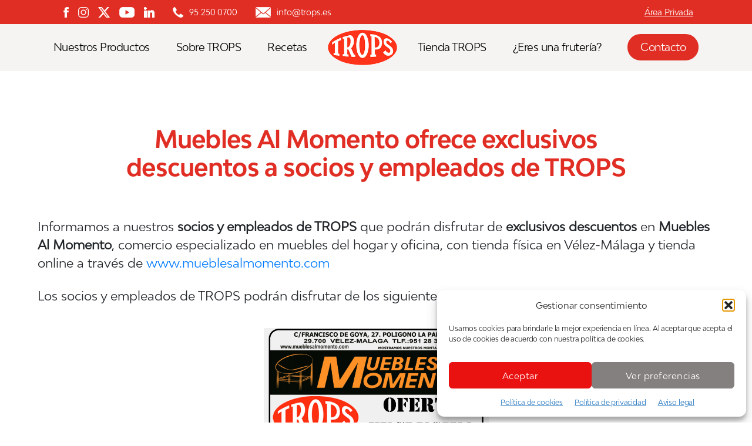

--- FILE ---
content_type: text/html; charset=UTF-8
request_url: https://www.trops.es/noticias/muebles-momento-exclusivos-descuentos-socios-empleados-trops/
body_size: 27901
content:
<!DOCTYPE html>

<html class="no-js" lang="es">

	<head>

		<meta charset="UTF-8">
		<meta name="viewport" content="width=device-width, initial-scale=1.0" >

		<link rel="profile" href="https://gmpg.org/xfn/11">

		<meta name='robots' content='index, follow, max-image-preview:large, max-snippet:-1, max-video-preview:-1' />

	<!-- This site is optimized with the Yoast SEO plugin v26.7 - https://yoast.com/wordpress/plugins/seo/ -->
	<title>Muebles Al Momento ofrece exclusivos descuentos a socios y empleados de TROPS</title>
	<meta name="description" content="Los socios y empleados de TROPS podrán disfrutar de exclusivos descuentos en Muebles Al Momento, comercio especializado en muebles de Vélez-Málaga" />
	<link rel="canonical" href="https://www.trops.es/noticias/muebles-momento-exclusivos-descuentos-socios-empleados-trops/" />
	<meta property="og:locale" content="es_ES" />
	<meta property="og:type" content="article" />
	<meta property="og:title" content="Muebles Al Momento ofrece exclusivos descuentos a socios y empleados de TROPS" />
	<meta property="og:description" content="Los socios y empleados de TROPS podrán disfrutar de exclusivos descuentos en Muebles Al Momento, comercio especializado en muebles de Vélez-Málaga" />
	<meta property="og:url" content="https://www.trops.es/noticias/muebles-momento-exclusivos-descuentos-socios-empleados-trops/" />
	<meta property="og:site_name" content="Aguacate y Mango" />
	<meta property="article:published_time" content="2019-01-31T07:48:51+00:00" />
	<meta property="article:modified_time" content="2021-10-14T10:01:55+00:00" />
	<meta property="og:image" content="https://www.trops.es/wp-content/uploads/2019/01/banner-destacada-web-3.png" />
	<meta property="og:image:width" content="1" />
	<meta property="og:image:height" content="1" />
	<meta property="og:image:type" content="image/png" />
	<meta name="author" content="Trops" />
	<meta name="twitter:card" content="summary_large_image" />
	<meta name="twitter:label1" content="Escrito por" />
	<meta name="twitter:data1" content="Trops" />
	<script type="application/ld+json" class="yoast-schema-graph">{"@context":"https://schema.org","@graph":[{"@type":"Article","@id":"https://www.trops.es/noticias/muebles-momento-exclusivos-descuentos-socios-empleados-trops/#article","isPartOf":{"@id":"https://www.trops.es/noticias/muebles-momento-exclusivos-descuentos-socios-empleados-trops/"},"author":{"name":"Trops","@id":"https://www.trops.es/#/schema/person/cdd64160cb1c7a99863aa8fdeb3ac511"},"headline":"Muebles Al Momento ofrece exclusivos descuentos a socios y empleados de TROPS","datePublished":"2019-01-31T07:48:51+00:00","dateModified":"2021-10-14T10:01:55+00:00","mainEntityOfPage":{"@id":"https://www.trops.es/noticias/muebles-momento-exclusivos-descuentos-socios-empleados-trops/"},"wordCount":85,"publisher":{"@id":"https://www.trops.es/#organization"},"image":{"@id":"https://www.trops.es/noticias/muebles-momento-exclusivos-descuentos-socios-empleados-trops/#primaryimage"},"thumbnailUrl":"https://www.trops.es/wp-content/uploads/2019/01/banner-destacada-web-3.png","keywords":["descuentos exclusivos","Empleados","muebles al momento","oferta exclusiva","Socios TROPS","tienda de muebles","trops","vélez málaga"],"articleSection":["Actualidad TROPS"],"inLanguage":"es"},{"@type":"WebPage","@id":"https://www.trops.es/noticias/muebles-momento-exclusivos-descuentos-socios-empleados-trops/","url":"https://www.trops.es/noticias/muebles-momento-exclusivos-descuentos-socios-empleados-trops/","name":"Muebles Al Momento ofrece exclusivos descuentos a socios y empleados de TROPS","isPartOf":{"@id":"https://www.trops.es/#website"},"primaryImageOfPage":{"@id":"https://www.trops.es/noticias/muebles-momento-exclusivos-descuentos-socios-empleados-trops/#primaryimage"},"image":{"@id":"https://www.trops.es/noticias/muebles-momento-exclusivos-descuentos-socios-empleados-trops/#primaryimage"},"thumbnailUrl":"https://www.trops.es/wp-content/uploads/2019/01/banner-destacada-web-3.png","datePublished":"2019-01-31T07:48:51+00:00","dateModified":"2021-10-14T10:01:55+00:00","description":"Los socios y empleados de TROPS podrán disfrutar de exclusivos descuentos en Muebles Al Momento, comercio especializado en muebles de Vélez-Málaga","breadcrumb":{"@id":"https://www.trops.es/noticias/muebles-momento-exclusivos-descuentos-socios-empleados-trops/#breadcrumb"},"inLanguage":"es","potentialAction":[{"@type":"ReadAction","target":["https://www.trops.es/noticias/muebles-momento-exclusivos-descuentos-socios-empleados-trops/"]}]},{"@type":"ImageObject","inLanguage":"es","@id":"https://www.trops.es/noticias/muebles-momento-exclusivos-descuentos-socios-empleados-trops/#primaryimage","url":"https://www.trops.es/wp-content/uploads/2019/01/banner-destacada-web-3.png","contentUrl":"https://www.trops.es/wp-content/uploads/2019/01/banner-destacada-web-3.png"},{"@type":"BreadcrumbList","@id":"https://www.trops.es/noticias/muebles-momento-exclusivos-descuentos-socios-empleados-trops/#breadcrumb","itemListElement":[{"@type":"ListItem","position":1,"name":"Portada","item":"https://www.trops.es/"},{"@type":"ListItem","position":2,"name":"Muebles Al Momento ofrece exclusivos descuentos a socios y empleados de TROPS"}]},{"@type":"WebSite","@id":"https://www.trops.es/#website","url":"https://www.trops.es/","name":"Aguacate y Mango","description":"TROPS","publisher":{"@id":"https://www.trops.es/#organization"},"potentialAction":[{"@type":"SearchAction","target":{"@type":"EntryPoint","urlTemplate":"https://www.trops.es/?s={search_term_string}"},"query-input":{"@type":"PropertyValueSpecification","valueRequired":true,"valueName":"search_term_string"}}],"inLanguage":"es"},{"@type":"Organization","@id":"https://www.trops.es/#organization","name":"Aguacate y Mango","url":"https://www.trops.es/","logo":{"@type":"ImageObject","inLanguage":"es","@id":"https://www.trops.es/#/schema/logo/image/","url":"https://www.trops.es/wp-content/uploads/2021/05/logo-trops.png","contentUrl":"https://www.trops.es/wp-content/uploads/2021/05/logo-trops.png","width":205,"height":104,"caption":"Aguacate y Mango"},"image":{"@id":"https://www.trops.es/#/schema/logo/image/"}},{"@type":"Person","@id":"https://www.trops.es/#/schema/person/cdd64160cb1c7a99863aa8fdeb3ac511","name":"Trops","image":{"@type":"ImageObject","inLanguage":"es","@id":"https://www.trops.es/#/schema/person/image/","url":"https://secure.gravatar.com/avatar/463f6dcf9c760968c502c0f58c4f2bb7a25f2f6c6ac4427bb1e8d5f52469b91f?s=96&d=mm&r=g","contentUrl":"https://secure.gravatar.com/avatar/463f6dcf9c760968c502c0f58c4f2bb7a25f2f6c6ac4427bb1e8d5f52469b91f?s=96&d=mm&r=g","caption":"Trops"},"sameAs":["https://www.trops.es"],"url":"https://www.trops.es/author/aguaktmang0wp/"}]}</script>
	<!-- / Yoast SEO plugin. -->


<link rel="alternate" type="application/rss+xml" title="Aguacate y Mango &raquo; Feed" href="https://www.trops.es/feed/" />
<link rel="alternate" type="application/rss+xml" title="Aguacate y Mango &raquo; Feed de los comentarios" href="https://www.trops.es/comments/feed/" />
<link rel="alternate" title="oEmbed (JSON)" type="application/json+oembed" href="https://www.trops.es/wp-json/oembed/1.0/embed?url=https%3A%2F%2Fwww.trops.es%2Fnoticias%2Fmuebles-momento-exclusivos-descuentos-socios-empleados-trops%2F" />
<link rel="alternate" title="oEmbed (XML)" type="text/xml+oembed" href="https://www.trops.es/wp-json/oembed/1.0/embed?url=https%3A%2F%2Fwww.trops.es%2Fnoticias%2Fmuebles-momento-exclusivos-descuentos-socios-empleados-trops%2F&#038;format=xml" />
<style id='wp-img-auto-sizes-contain-inline-css'>
img:is([sizes=auto i],[sizes^="auto," i]){contain-intrinsic-size:3000px 1500px}
/*# sourceURL=wp-img-auto-sizes-contain-inline-css */
</style>
<link rel='stylesheet' id='sbi_styles-css' href='https://www.trops.es/wp-content/plugins/instagram-feed/css/sbi-styles.min.css?ver=6.10.0' media='all' />
<style id='wp-emoji-styles-inline-css'>

	img.wp-smiley, img.emoji {
		display: inline !important;
		border: none !important;
		box-shadow: none !important;
		height: 1em !important;
		width: 1em !important;
		margin: 0 0.07em !important;
		vertical-align: -0.1em !important;
		background: none !important;
		padding: 0 !important;
	}
/*# sourceURL=wp-emoji-styles-inline-css */
</style>
<style id='wp-block-library-inline-css'>
:root{--wp-block-synced-color:#7a00df;--wp-block-synced-color--rgb:122,0,223;--wp-bound-block-color:var(--wp-block-synced-color);--wp-editor-canvas-background:#ddd;--wp-admin-theme-color:#007cba;--wp-admin-theme-color--rgb:0,124,186;--wp-admin-theme-color-darker-10:#006ba1;--wp-admin-theme-color-darker-10--rgb:0,107,160.5;--wp-admin-theme-color-darker-20:#005a87;--wp-admin-theme-color-darker-20--rgb:0,90,135;--wp-admin-border-width-focus:2px}@media (min-resolution:192dpi){:root{--wp-admin-border-width-focus:1.5px}}.wp-element-button{cursor:pointer}:root .has-very-light-gray-background-color{background-color:#eee}:root .has-very-dark-gray-background-color{background-color:#313131}:root .has-very-light-gray-color{color:#eee}:root .has-very-dark-gray-color{color:#313131}:root .has-vivid-green-cyan-to-vivid-cyan-blue-gradient-background{background:linear-gradient(135deg,#00d084,#0693e3)}:root .has-purple-crush-gradient-background{background:linear-gradient(135deg,#34e2e4,#4721fb 50%,#ab1dfe)}:root .has-hazy-dawn-gradient-background{background:linear-gradient(135deg,#faaca8,#dad0ec)}:root .has-subdued-olive-gradient-background{background:linear-gradient(135deg,#fafae1,#67a671)}:root .has-atomic-cream-gradient-background{background:linear-gradient(135deg,#fdd79a,#004a59)}:root .has-nightshade-gradient-background{background:linear-gradient(135deg,#330968,#31cdcf)}:root .has-midnight-gradient-background{background:linear-gradient(135deg,#020381,#2874fc)}:root{--wp--preset--font-size--normal:16px;--wp--preset--font-size--huge:42px}.has-regular-font-size{font-size:1em}.has-larger-font-size{font-size:2.625em}.has-normal-font-size{font-size:var(--wp--preset--font-size--normal)}.has-huge-font-size{font-size:var(--wp--preset--font-size--huge)}.has-text-align-center{text-align:center}.has-text-align-left{text-align:left}.has-text-align-right{text-align:right}.has-fit-text{white-space:nowrap!important}#end-resizable-editor-section{display:none}.aligncenter{clear:both}.items-justified-left{justify-content:flex-start}.items-justified-center{justify-content:center}.items-justified-right{justify-content:flex-end}.items-justified-space-between{justify-content:space-between}.screen-reader-text{border:0;clip-path:inset(50%);height:1px;margin:-1px;overflow:hidden;padding:0;position:absolute;width:1px;word-wrap:normal!important}.screen-reader-text:focus{background-color:#ddd;clip-path:none;color:#444;display:block;font-size:1em;height:auto;left:5px;line-height:normal;padding:15px 23px 14px;text-decoration:none;top:5px;width:auto;z-index:100000}html :where(.has-border-color){border-style:solid}html :where([style*=border-top-color]){border-top-style:solid}html :where([style*=border-right-color]){border-right-style:solid}html :where([style*=border-bottom-color]){border-bottom-style:solid}html :where([style*=border-left-color]){border-left-style:solid}html :where([style*=border-width]){border-style:solid}html :where([style*=border-top-width]){border-top-style:solid}html :where([style*=border-right-width]){border-right-style:solid}html :where([style*=border-bottom-width]){border-bottom-style:solid}html :where([style*=border-left-width]){border-left-style:solid}html :where(img[class*=wp-image-]){height:auto;max-width:100%}:where(figure){margin:0 0 1em}html :where(.is-position-sticky){--wp-admin--admin-bar--position-offset:var(--wp-admin--admin-bar--height,0px)}@media screen and (max-width:600px){html :where(.is-position-sticky){--wp-admin--admin-bar--position-offset:0px}}

/*# sourceURL=wp-block-library-inline-css */
</style><style id='global-styles-inline-css'>
:root{--wp--preset--aspect-ratio--square: 1;--wp--preset--aspect-ratio--4-3: 4/3;--wp--preset--aspect-ratio--3-4: 3/4;--wp--preset--aspect-ratio--3-2: 3/2;--wp--preset--aspect-ratio--2-3: 2/3;--wp--preset--aspect-ratio--16-9: 16/9;--wp--preset--aspect-ratio--9-16: 9/16;--wp--preset--color--black: #000000;--wp--preset--color--cyan-bluish-gray: #abb8c3;--wp--preset--color--white: #ffffff;--wp--preset--color--pale-pink: #f78da7;--wp--preset--color--vivid-red: #cf2e2e;--wp--preset--color--luminous-vivid-orange: #ff6900;--wp--preset--color--luminous-vivid-amber: #fcb900;--wp--preset--color--light-green-cyan: #7bdcb5;--wp--preset--color--vivid-green-cyan: #00d084;--wp--preset--color--pale-cyan-blue: #8ed1fc;--wp--preset--color--vivid-cyan-blue: #0693e3;--wp--preset--color--vivid-purple: #9b51e0;--wp--preset--color--accent: #e22658;--wp--preset--color--primary: #000000;--wp--preset--color--secondary: #6d6d6d;--wp--preset--color--subtle-background: #dbdbdb;--wp--preset--color--background: #ffffff;--wp--preset--gradient--vivid-cyan-blue-to-vivid-purple: linear-gradient(135deg,rgb(6,147,227) 0%,rgb(155,81,224) 100%);--wp--preset--gradient--light-green-cyan-to-vivid-green-cyan: linear-gradient(135deg,rgb(122,220,180) 0%,rgb(0,208,130) 100%);--wp--preset--gradient--luminous-vivid-amber-to-luminous-vivid-orange: linear-gradient(135deg,rgb(252,185,0) 0%,rgb(255,105,0) 100%);--wp--preset--gradient--luminous-vivid-orange-to-vivid-red: linear-gradient(135deg,rgb(255,105,0) 0%,rgb(207,46,46) 100%);--wp--preset--gradient--very-light-gray-to-cyan-bluish-gray: linear-gradient(135deg,rgb(238,238,238) 0%,rgb(169,184,195) 100%);--wp--preset--gradient--cool-to-warm-spectrum: linear-gradient(135deg,rgb(74,234,220) 0%,rgb(151,120,209) 20%,rgb(207,42,186) 40%,rgb(238,44,130) 60%,rgb(251,105,98) 80%,rgb(254,248,76) 100%);--wp--preset--gradient--blush-light-purple: linear-gradient(135deg,rgb(255,206,236) 0%,rgb(152,150,240) 100%);--wp--preset--gradient--blush-bordeaux: linear-gradient(135deg,rgb(254,205,165) 0%,rgb(254,45,45) 50%,rgb(107,0,62) 100%);--wp--preset--gradient--luminous-dusk: linear-gradient(135deg,rgb(255,203,112) 0%,rgb(199,81,192) 50%,rgb(65,88,208) 100%);--wp--preset--gradient--pale-ocean: linear-gradient(135deg,rgb(255,245,203) 0%,rgb(182,227,212) 50%,rgb(51,167,181) 100%);--wp--preset--gradient--electric-grass: linear-gradient(135deg,rgb(202,248,128) 0%,rgb(113,206,126) 100%);--wp--preset--gradient--midnight: linear-gradient(135deg,rgb(2,3,129) 0%,rgb(40,116,252) 100%);--wp--preset--font-size--small: 18px;--wp--preset--font-size--medium: 20px;--wp--preset--font-size--large: 26.25px;--wp--preset--font-size--x-large: 42px;--wp--preset--font-size--normal: 21px;--wp--preset--font-size--larger: 32px;--wp--preset--spacing--20: 0.44rem;--wp--preset--spacing--30: 0.67rem;--wp--preset--spacing--40: 1rem;--wp--preset--spacing--50: 1.5rem;--wp--preset--spacing--60: 2.25rem;--wp--preset--spacing--70: 3.38rem;--wp--preset--spacing--80: 5.06rem;--wp--preset--shadow--natural: 6px 6px 9px rgba(0, 0, 0, 0.2);--wp--preset--shadow--deep: 12px 12px 50px rgba(0, 0, 0, 0.4);--wp--preset--shadow--sharp: 6px 6px 0px rgba(0, 0, 0, 0.2);--wp--preset--shadow--outlined: 6px 6px 0px -3px rgb(255, 255, 255), 6px 6px rgb(0, 0, 0);--wp--preset--shadow--crisp: 6px 6px 0px rgb(0, 0, 0);}:where(.is-layout-flex){gap: 0.5em;}:where(.is-layout-grid){gap: 0.5em;}body .is-layout-flex{display: flex;}.is-layout-flex{flex-wrap: wrap;align-items: center;}.is-layout-flex > :is(*, div){margin: 0;}body .is-layout-grid{display: grid;}.is-layout-grid > :is(*, div){margin: 0;}:where(.wp-block-columns.is-layout-flex){gap: 2em;}:where(.wp-block-columns.is-layout-grid){gap: 2em;}:where(.wp-block-post-template.is-layout-flex){gap: 1.25em;}:where(.wp-block-post-template.is-layout-grid){gap: 1.25em;}.has-black-color{color: var(--wp--preset--color--black) !important;}.has-cyan-bluish-gray-color{color: var(--wp--preset--color--cyan-bluish-gray) !important;}.has-white-color{color: var(--wp--preset--color--white) !important;}.has-pale-pink-color{color: var(--wp--preset--color--pale-pink) !important;}.has-vivid-red-color{color: var(--wp--preset--color--vivid-red) !important;}.has-luminous-vivid-orange-color{color: var(--wp--preset--color--luminous-vivid-orange) !important;}.has-luminous-vivid-amber-color{color: var(--wp--preset--color--luminous-vivid-amber) !important;}.has-light-green-cyan-color{color: var(--wp--preset--color--light-green-cyan) !important;}.has-vivid-green-cyan-color{color: var(--wp--preset--color--vivid-green-cyan) !important;}.has-pale-cyan-blue-color{color: var(--wp--preset--color--pale-cyan-blue) !important;}.has-vivid-cyan-blue-color{color: var(--wp--preset--color--vivid-cyan-blue) !important;}.has-vivid-purple-color{color: var(--wp--preset--color--vivid-purple) !important;}.has-black-background-color{background-color: var(--wp--preset--color--black) !important;}.has-cyan-bluish-gray-background-color{background-color: var(--wp--preset--color--cyan-bluish-gray) !important;}.has-white-background-color{background-color: var(--wp--preset--color--white) !important;}.has-pale-pink-background-color{background-color: var(--wp--preset--color--pale-pink) !important;}.has-vivid-red-background-color{background-color: var(--wp--preset--color--vivid-red) !important;}.has-luminous-vivid-orange-background-color{background-color: var(--wp--preset--color--luminous-vivid-orange) !important;}.has-luminous-vivid-amber-background-color{background-color: var(--wp--preset--color--luminous-vivid-amber) !important;}.has-light-green-cyan-background-color{background-color: var(--wp--preset--color--light-green-cyan) !important;}.has-vivid-green-cyan-background-color{background-color: var(--wp--preset--color--vivid-green-cyan) !important;}.has-pale-cyan-blue-background-color{background-color: var(--wp--preset--color--pale-cyan-blue) !important;}.has-vivid-cyan-blue-background-color{background-color: var(--wp--preset--color--vivid-cyan-blue) !important;}.has-vivid-purple-background-color{background-color: var(--wp--preset--color--vivid-purple) !important;}.has-black-border-color{border-color: var(--wp--preset--color--black) !important;}.has-cyan-bluish-gray-border-color{border-color: var(--wp--preset--color--cyan-bluish-gray) !important;}.has-white-border-color{border-color: var(--wp--preset--color--white) !important;}.has-pale-pink-border-color{border-color: var(--wp--preset--color--pale-pink) !important;}.has-vivid-red-border-color{border-color: var(--wp--preset--color--vivid-red) !important;}.has-luminous-vivid-orange-border-color{border-color: var(--wp--preset--color--luminous-vivid-orange) !important;}.has-luminous-vivid-amber-border-color{border-color: var(--wp--preset--color--luminous-vivid-amber) !important;}.has-light-green-cyan-border-color{border-color: var(--wp--preset--color--light-green-cyan) !important;}.has-vivid-green-cyan-border-color{border-color: var(--wp--preset--color--vivid-green-cyan) !important;}.has-pale-cyan-blue-border-color{border-color: var(--wp--preset--color--pale-cyan-blue) !important;}.has-vivid-cyan-blue-border-color{border-color: var(--wp--preset--color--vivid-cyan-blue) !important;}.has-vivid-purple-border-color{border-color: var(--wp--preset--color--vivid-purple) !important;}.has-vivid-cyan-blue-to-vivid-purple-gradient-background{background: var(--wp--preset--gradient--vivid-cyan-blue-to-vivid-purple) !important;}.has-light-green-cyan-to-vivid-green-cyan-gradient-background{background: var(--wp--preset--gradient--light-green-cyan-to-vivid-green-cyan) !important;}.has-luminous-vivid-amber-to-luminous-vivid-orange-gradient-background{background: var(--wp--preset--gradient--luminous-vivid-amber-to-luminous-vivid-orange) !important;}.has-luminous-vivid-orange-to-vivid-red-gradient-background{background: var(--wp--preset--gradient--luminous-vivid-orange-to-vivid-red) !important;}.has-very-light-gray-to-cyan-bluish-gray-gradient-background{background: var(--wp--preset--gradient--very-light-gray-to-cyan-bluish-gray) !important;}.has-cool-to-warm-spectrum-gradient-background{background: var(--wp--preset--gradient--cool-to-warm-spectrum) !important;}.has-blush-light-purple-gradient-background{background: var(--wp--preset--gradient--blush-light-purple) !important;}.has-blush-bordeaux-gradient-background{background: var(--wp--preset--gradient--blush-bordeaux) !important;}.has-luminous-dusk-gradient-background{background: var(--wp--preset--gradient--luminous-dusk) !important;}.has-pale-ocean-gradient-background{background: var(--wp--preset--gradient--pale-ocean) !important;}.has-electric-grass-gradient-background{background: var(--wp--preset--gradient--electric-grass) !important;}.has-midnight-gradient-background{background: var(--wp--preset--gradient--midnight) !important;}.has-small-font-size{font-size: var(--wp--preset--font-size--small) !important;}.has-medium-font-size{font-size: var(--wp--preset--font-size--medium) !important;}.has-large-font-size{font-size: var(--wp--preset--font-size--large) !important;}.has-x-large-font-size{font-size: var(--wp--preset--font-size--x-large) !important;}
/*# sourceURL=global-styles-inline-css */
</style>

<style id='classic-theme-styles-inline-css'>
/*! This file is auto-generated */
.wp-block-button__link{color:#fff;background-color:#32373c;border-radius:9999px;box-shadow:none;text-decoration:none;padding:calc(.667em + 2px) calc(1.333em + 2px);font-size:1.125em}.wp-block-file__button{background:#32373c;color:#fff;text-decoration:none}
/*# sourceURL=/wp-includes/css/classic-themes.min.css */
</style>
<link rel='stylesheet' id='contact-form-7-css' href='https://www.trops.es/wp-content/plugins/contact-form-7/includes/css/styles.css?ver=6.1.4' media='all' />
<link rel='stylesheet' id='responsive-lightbox-swipebox-css' href='https://www.trops.es/wp-content/plugins/responsive-lightbox/assets/swipebox/swipebox.min.css?ver=1.5.2' media='all' />
<link rel='stylesheet' id='cmplz-general-css' href='https://www.trops.es/wp-content/plugins/complianz-gdpr/assets/css/cookieblocker.min.css?ver=1768294798' media='all' />
<link rel='stylesheet' id='parent-style-css' href='https://www.trops.es/wp-content/themes/twentytwenty/style.css?ver=6.9' media='all' />
<link rel='stylesheet' id='twentytwenty-style-css' href='https://www.trops.es/wp-content/themes/twentytwenty-child/style.css?ver=1.0.0' media='all' />
<style id='twentytwenty-style-inline-css'>
.color-accent,.color-accent-hover:hover,.color-accent-hover:focus,:root .has-accent-color,.has-drop-cap:not(:focus):first-letter,.wp-block-button.is-style-outline,a { color: #e22658; }blockquote,.border-color-accent,.border-color-accent-hover:hover,.border-color-accent-hover:focus { border-color: #e22658; }button,.button,.faux-button,.wp-block-button__link,.wp-block-file .wp-block-file__button,input[type="button"],input[type="reset"],input[type="submit"],.bg-accent,.bg-accent-hover:hover,.bg-accent-hover:focus,:root .has-accent-background-color,.comment-reply-link { background-color: #e22658; }.fill-children-accent,.fill-children-accent * { fill: #e22658; }:root .has-background-color,button,.button,.faux-button,.wp-block-button__link,.wp-block-file__button,input[type="button"],input[type="reset"],input[type="submit"],.wp-block-button,.comment-reply-link,.has-background.has-primary-background-color:not(.has-text-color),.has-background.has-primary-background-color *:not(.has-text-color),.has-background.has-accent-background-color:not(.has-text-color),.has-background.has-accent-background-color *:not(.has-text-color) { color: #ffffff; }:root .has-background-background-color { background-color: #ffffff; }body,.entry-title a,:root .has-primary-color { color: #000000; }:root .has-primary-background-color { background-color: #000000; }cite,figcaption,.wp-caption-text,.post-meta,.entry-content .wp-block-archives li,.entry-content .wp-block-categories li,.entry-content .wp-block-latest-posts li,.wp-block-latest-comments__comment-date,.wp-block-latest-posts__post-date,.wp-block-embed figcaption,.wp-block-image figcaption,.wp-block-pullquote cite,.comment-metadata,.comment-respond .comment-notes,.comment-respond .logged-in-as,.pagination .dots,.entry-content hr:not(.has-background),hr.styled-separator,:root .has-secondary-color { color: #6d6d6d; }:root .has-secondary-background-color { background-color: #6d6d6d; }pre,fieldset,input,textarea,table,table *,hr { border-color: #dbdbdb; }caption,code,code,kbd,samp,.wp-block-table.is-style-stripes tbody tr:nth-child(odd),:root .has-subtle-background-background-color { background-color: #dbdbdb; }.wp-block-table.is-style-stripes { border-bottom-color: #dbdbdb; }.wp-block-latest-posts.is-grid li { border-top-color: #dbdbdb; }:root .has-subtle-background-color { color: #dbdbdb; }body:not(.overlay-header) .primary-menu > li > a,body:not(.overlay-header) .primary-menu > li > .icon,.modal-menu a,.footer-menu a, .footer-widgets a:where(:not(.wp-block-button__link)),#site-footer .wp-block-button.is-style-outline,.wp-block-pullquote:before,.singular:not(.overlay-header) .entry-header a,.archive-header a,.header-footer-group .color-accent,.header-footer-group .color-accent-hover:hover { color: #cd2653; }.social-icons a,#site-footer button:not(.toggle),#site-footer .button,#site-footer .faux-button,#site-footer .wp-block-button__link,#site-footer .wp-block-file__button,#site-footer input[type="button"],#site-footer input[type="reset"],#site-footer input[type="submit"] { background-color: #cd2653; }.header-footer-group,body:not(.overlay-header) #site-header .toggle,.menu-modal .toggle { color: #000000; }body:not(.overlay-header) .primary-menu ul { background-color: #000000; }body:not(.overlay-header) .primary-menu > li > ul:after { border-bottom-color: #000000; }body:not(.overlay-header) .primary-menu ul ul:after { border-left-color: #000000; }.site-description,body:not(.overlay-header) .toggle-inner .toggle-text,.widget .post-date,.widget .rss-date,.widget_archive li,.widget_categories li,.widget cite,.widget_pages li,.widget_meta li,.widget_nav_menu li,.powered-by-wordpress,.footer-credits .privacy-policy,.to-the-top,.singular .entry-header .post-meta,.singular:not(.overlay-header) .entry-header .post-meta a { color: #6d6d6d; }.header-footer-group pre,.header-footer-group fieldset,.header-footer-group input,.header-footer-group textarea,.header-footer-group table,.header-footer-group table *,.footer-nav-widgets-wrapper,#site-footer,.menu-modal nav *,.footer-widgets-outer-wrapper,.footer-top { border-color: #dcd7ca; }.header-footer-group table caption,body:not(.overlay-header) .header-inner .toggle-wrapper::before { background-color: #dcd7ca; }
/*# sourceURL=twentytwenty-style-inline-css */
</style>
<link rel='stylesheet' id='twentytwenty-fonts-css' href='https://www.trops.es/wp-content/themes/twentytwenty/assets/css/font-inter.css?ver=1.0.0' media='all' />
<link rel='stylesheet' id='twentytwenty-print-style-css' href='https://www.trops.es/wp-content/themes/twentytwenty/print.css?ver=1.0.0' media='print' />
<link rel='stylesheet' id='newsletter-css' href='https://www.trops.es/wp-content/plugins/newsletter/style.css?ver=9.1.0' media='all' />
<script src="https://www.trops.es/wp-includes/js/jquery/jquery.min.js?ver=3.7.1" id="jquery-core-js"></script>
<script src="https://www.trops.es/wp-includes/js/jquery/jquery-migrate.min.js?ver=3.4.1" id="jquery-migrate-js"></script>
<script src="https://www.trops.es/wp-content/plugins/responsive-lightbox/assets/dompurify/purify.min.js?ver=3.1.7" id="dompurify-js"></script>
<script type="text/plain" data-service="youtube" data-category="marketing" id="responsive-lightbox-sanitizer-js-before">
window.RLG = window.RLG || {}; window.RLG.sanitizeAllowedHosts = ["youtube.com","www.youtube.com","youtu.be","vimeo.com","player.vimeo.com"];
//# sourceURL=responsive-lightbox-sanitizer-js-before
</script>
<script src="https://www.trops.es/wp-content/plugins/responsive-lightbox/js/sanitizer.js?ver=2.6.0" id="responsive-lightbox-sanitizer-js"></script>
<script src="https://www.trops.es/wp-content/plugins/responsive-lightbox/assets/swipebox/jquery.swipebox.min.js?ver=1.5.2" id="responsive-lightbox-swipebox-js"></script>
<script src="https://www.trops.es/wp-includes/js/underscore.min.js?ver=1.13.7" id="underscore-js"></script>
<script src="https://www.trops.es/wp-content/plugins/responsive-lightbox/assets/infinitescroll/infinite-scroll.pkgd.min.js?ver=4.0.1" id="responsive-lightbox-infinite-scroll-js"></script>
<script id="responsive-lightbox-js-before">
var rlArgs = {"script":"swipebox","selector":"lightbox","customEvents":"","activeGalleries":true,"animation":true,"hideCloseButtonOnMobile":false,"removeBarsOnMobile":false,"hideBars":true,"hideBarsDelay":5000,"videoMaxWidth":1080,"useSVG":true,"loopAtEnd":false,"woocommerce_gallery":false,"ajaxurl":"https:\/\/www.trops.es\/wp-admin\/admin-ajax.php","nonce":"2efdfc2ec6","preview":false,"postId":82021,"scriptExtension":false};

//# sourceURL=responsive-lightbox-js-before
</script>
<script src="https://www.trops.es/wp-content/plugins/responsive-lightbox/js/front.js?ver=2.6.0" id="responsive-lightbox-js"></script>
<script src="https://www.trops.es/wp-content/themes/twentytwenty-child/js/ajax-recetas2.js?ver=6.9" id="ajax_custom_script-js"></script>
<script src="https://www.trops.es/wp-content/themes/twentytwenty-child/js/ajax-filtro-recetas2.js?ver=6.9" id="ajax_custom_script2-js"></script>
<script src="https://www.trops.es/wp-content/themes/twentytwenty-child/js/ajax-noticias.js?ver=6.9" id="ajax_noticias_script-js"></script>
<script src="https://www.trops.es/wp-content/themes/twentytwenty-child/js/ajax-filtro-noticias.js?ver=6.9" id="ajax_custom_script_cat_noticias-js"></script>
<script src="https://www.trops.es/wp-content/themes/twentytwenty-child/js/ajax-galeria-multimedia.js?ver=6.9" id="ajax_galeria_multimedia_script-js"></script>
<script src="https://www.trops.es/wp-content/themes/twentytwenty-child/js/ajax-buscador-galeria.js?ver=6.9" id="ajax_custom_script_galeria-js"></script>
<script src="https://www.trops.es/wp-content/themes/twentytwenty/assets/js/index.js?ver=1.0.0" id="twentytwenty-js-js" defer data-wp-strategy="defer"></script>
<link rel="https://api.w.org/" href="https://www.trops.es/wp-json/" /><link rel="alternate" title="JSON" type="application/json" href="https://www.trops.es/wp-json/wp/v2/posts/82021" /><link rel="EditURI" type="application/rsd+xml" title="RSD" href="https://www.trops.es/xmlrpc.php?rsd" />
<link rel='shortlink' href='https://www.trops.es/?p=82021' />
			<style>.cmplz-hidden {
					display: none !important;
				}</style><script>
document.documentElement.className = document.documentElement.className.replace( 'no-js', 'js' );
//# sourceURL=twentytwenty_no_js_class
</script>
<style>.recentcomments a{display:inline !important;padding:0 !important;margin:0 !important;}</style><style id="custom-background-css">
body.custom-background { background-color: #ffffff; }
</style>
	<link rel="icon" href="https://www.trops.es/wp-content/uploads/2021/08/favicon.png" sizes="32x32" />
<link rel="icon" href="https://www.trops.es/wp-content/uploads/2021/08/favicon.png" sizes="192x192" />
<link rel="apple-touch-icon" href="https://www.trops.es/wp-content/uploads/2021/08/favicon.png" />
<meta name="msapplication-TileImage" content="https://www.trops.es/wp-content/uploads/2021/08/favicon.png" />
  <link rel="stylesheet" href="https://maxcdn.bootstrapcdn.com/bootstrap/4.5.2/css/bootstrap.min.css">
  <script src="https://ajax.googleapis.com/ajax/libs/jquery/3.5.1/jquery.min.js"></script>
  <script
  src="https://code.jquery.com/ui/1.12.1/jquery-ui.min.js"
  integrity="sha256-VazP97ZCwtekAsvgPBSUwPFKdrwD3unUfSGVYrahUqU="
  crossorigin="anonymous"></script>
  <script src="https://cdnjs.cloudflare.com/ajax/libs/popper.js/1.16.0/umd/popper.min.js"></script>
  <script src="https://maxcdn.bootstrapcdn.com/bootstrap/4.5.2/js/bootstrap.min.js"></script>
  <!-- Global site tag (gtag.js) - Google Analytics -->
<script type="text/plain" data-service="google-analytics" data-category="statistics" async data-cmplz-src="https://www.googletagmanager.com/gtag/js?id=UA-29722910-1"></script>
<script>
  window.dataLayer = window.dataLayer || [];
  function gtag(){dataLayer.push(arguments);}
  gtag('js', new Date());

  gtag('config', 'UA-29722910-1');
</script>
<!-- Global site tag (gtag.js) - Google Analytics -->
<script type="text/plain" data-service="google-analytics" data-category="statistics" async data-cmplz-src="https://www.googletagmanager.com/gtag/js?id=G-VLPPF58B3W"></script>
<script>
  window.dataLayer = window.dataLayer || [];
  function gtag(){dataLayer.push(arguments);}
  gtag('js', new Date());

  gtag('config', 'G-VLPPF58B3W');
</script>
	</head>

	<body data-cmplz=1 class="wp-singular post-template-default single single-post postid-82021 single-format-standard custom-background wp-custom-logo wp-embed-responsive wp-theme-twentytwenty wp-child-theme-twentytwenty-child singular has-post-thumbnail has-single-pagination showing-comments show-avatars footer-top-visible reduced-spacing">

		<a class="skip-link screen-reader-text" href="#site-content">Saltar al contenido</a>		<header id="site-header" class="header-footer-group" role="banner">
			<div class="top-bar fluid-container">
				<div class="row">
					<div class="col-10 col-md-9 encabezado-redes-area-privada">
						<div class="float-left top-izq">
							<a href="https://www.facebook.com/frutasTrops/" target="_blank" class="top-facebook"><img src="/wp-content/themes/twentytwenty-child/img/facebook-w.png"></a>
							<a href="https://www.instagram.com/ftrops_/" target="_blank" class="top-instagram"><img src="/wp-content/themes/twentytwenty-child/img/instagram-w.png"></a>
							<a href="https://twitter.com/ftrops" target="_blank" class="top-twitter"><img src="/wp-content/themes/twentytwenty-child/img/twitter-w.png"></a>
							<a href="https://www.youtube.com/user/TropsTropical" target="_blank" class="top-youtube"><img src="/wp-content/themes/twentytwenty-child/img/youtube-w.png"></a>
							<a href="https://www.linkedin.com/company/trops/" target="_blank" class="top-linkedin"><img src="/wp-content/themes/twentytwenty-child/img/linkedin-w.png"></a>
							<a class="top-phone" href="tel:952500700"><img src="/wp-content/themes/twentytwenty-child/img/phone-w.png">95 250 0700</a>
							<a class="top-mail" href="mailto:info@trops.es"><img src="/wp-content/themes/twentytwenty-child/img/mail-w.png">info@trops.es</a>
						</div>
					</div>
					<div class="col-2 col-md-3 encabezado-redes-area-privada">
						<div class="float-right top-der">
							<a class="enlace-area-privada" href="https://trops-socios.es/">Área Privada</a>
						</div>
					</div>
				</div>
			</div>
			<div class="header-inner section-inner">

				<div class="header-titles-wrapper">

					
					<div class="header-titles">

						<div class="site-logo faux-heading"><a href="https://www.trops.es/" class="custom-logo-link" rel="home"><img width="205" height="104" src="https://www.trops.es/wp-content/uploads/2021/05/logo-trops.png" class="custom-logo" alt="Aguacate y Mango" decoding="async" /></a><span class="screen-reader-text">Aguacate y Mango</span></div><div class="site-description">TROPS</div><!-- .site-description -->
					</div><!-- .header-titles -->

					<button class="toggle nav-toggle mobile-nav-toggle" data-toggle-target=".menu-modal"  data-toggle-body-class="showing-menu-modal" aria-expanded="false" data-set-focus=".close-nav-toggle">
						<span class="toggle-inner">
							<span class="toggle-icon">
								<svg class="svg-icon" aria-hidden="true" role="img" focusable="false" xmlns="http://www.w3.org/2000/svg" width="26" height="7" viewBox="0 0 26 7"><path fill-rule="evenodd" d="M332.5,45 C330.567003,45 329,43.4329966 329,41.5 C329,39.5670034 330.567003,38 332.5,38 C334.432997,38 336,39.5670034 336,41.5 C336,43.4329966 334.432997,45 332.5,45 Z M342,45 C340.067003,45 338.5,43.4329966 338.5,41.5 C338.5,39.5670034 340.067003,38 342,38 C343.932997,38 345.5,39.5670034 345.5,41.5 C345.5,43.4329966 343.932997,45 342,45 Z M351.5,45 C349.567003,45 348,43.4329966 348,41.5 C348,39.5670034 349.567003,38 351.5,38 C353.432997,38 355,39.5670034 355,41.5 C355,43.4329966 353.432997,45 351.5,45 Z" transform="translate(-329 -38)" /></svg>							</span>
							<span class="toggle-text">Menú</span>
						</span>
					</button><!-- .nav-toggle -->

				</div><!-- .header-titles-wrapper -->

				<div class="header-navigation-wrapper">

					
							<nav class="primary-menu-wrapper" aria-label="Horizontal" role="navigation">

								<ul class="primary-menu reset-list-style">

								<li id="menu-item-22" class="menu-item menu-item-type-post_type menu-item-object-page menu-item-22"><a href="https://www.trops.es/productos/">Nuestros Productos</a></li>
<li id="menu-item-23" class="menu-item menu-item-type-post_type menu-item-object-page menu-item-23"><a href="https://www.trops.es/sobre-trops/">Sobre TROPS</a></li>
<li id="menu-item-24" class="menu-item menu-item-type-post_type menu-item-object-page menu-item-24"><a href="https://www.trops.es/recetas/">Recetas</a></li>
<li id="menu-item-25" class="logo-trops menu-item menu-item-type-custom menu-item-object-custom menu-item-home menu-item-25"><a href="https://www.trops.es/">LOGO TROPS</a></li>
<li id="menu-item-26" class="menu-item menu-item-type-custom menu-item-object-custom menu-item-26"><a target="_blank" href="https://tiendatrops.com/">Tienda TROPS</a></li>
<li id="menu-item-27" class="menu-item menu-item-type-custom menu-item-object-custom menu-item-27"><a target="_blank" href="https://clubtrops.com/">¿Eres una frutería?</a></li>
<li id="menu-item-31" class="menu-contacto menu-item menu-item-type-post_type menu-item-object-page menu-item-31"><a href="https://www.trops.es/contacto/">Contacto</a></li>

								</ul>

							</nav><!-- .primary-menu-wrapper -->

						
				</div><!-- .header-navigation-wrapper -->

			</div><!-- .header-inner -->

			
		</header><!-- #site-header -->

		
<div class="menu-modal cover-modal header-footer-group" data-modal-target-string=".menu-modal">

	<div class="menu-modal-inner modal-inner">

		<div class="menu-wrapper section-inner">

			<div class="menu-top">

				<button class="toggle close-nav-toggle fill-children-current-color" data-toggle-target=".menu-modal" data-toggle-body-class="showing-menu-modal" data-set-focus=".menu-modal">
					<span class="toggle-text">Cerrar el menú</span>
					<svg class="svg-icon" aria-hidden="true" role="img" focusable="false" xmlns="http://www.w3.org/2000/svg" width="16" height="16" viewBox="0 0 16 16"><polygon fill="" fill-rule="evenodd" points="6.852 7.649 .399 1.195 1.445 .149 7.899 6.602 14.352 .149 15.399 1.195 8.945 7.649 15.399 14.102 14.352 15.149 7.899 8.695 1.445 15.149 .399 14.102" /></svg>				</button><!-- .nav-toggle -->

				
					<nav class="mobile-menu" aria-label="Móvil">

						<ul class="modal-menu reset-list-style">

						<li class="menu-item menu-item-type-post_type menu-item-object-page menu-item-22"><div class="ancestor-wrapper"><a href="https://www.trops.es/productos/">Nuestros Productos</a></div><!-- .ancestor-wrapper --></li>
<li class="menu-item menu-item-type-post_type menu-item-object-page menu-item-23"><div class="ancestor-wrapper"><a href="https://www.trops.es/sobre-trops/">Sobre TROPS</a></div><!-- .ancestor-wrapper --></li>
<li class="menu-item menu-item-type-post_type menu-item-object-page menu-item-24"><div class="ancestor-wrapper"><a href="https://www.trops.es/recetas/">Recetas</a></div><!-- .ancestor-wrapper --></li>
<li class="logo-trops menu-item menu-item-type-custom menu-item-object-custom menu-item-home menu-item-25"><div class="ancestor-wrapper"><a href="https://www.trops.es/">LOGO TROPS</a></div><!-- .ancestor-wrapper --></li>
<li class="menu-item menu-item-type-custom menu-item-object-custom menu-item-26"><div class="ancestor-wrapper"><a target="_blank" href="https://tiendatrops.com/">Tienda TROPS</a></div><!-- .ancestor-wrapper --></li>
<li class="menu-item menu-item-type-custom menu-item-object-custom menu-item-27"><div class="ancestor-wrapper"><a target="_blank" href="https://clubtrops.com/">¿Eres una frutería?</a></div><!-- .ancestor-wrapper --></li>
<li class="menu-contacto menu-item menu-item-type-post_type menu-item-object-page menu-item-31"><div class="ancestor-wrapper"><a href="https://www.trops.es/contacto/">Contacto</a></div><!-- .ancestor-wrapper --></li>

						</ul>

					</nav>

					
			</div><!-- .menu-top -->

			<div class="menu-bottom">

				
			</div><!-- .menu-bottom -->

		</div><!-- .menu-wrapper -->

	</div><!-- .menu-modal-inner -->

</div><!-- .menu-modal -->

<main id="site-content" role="main">

	
<style>
	h3 #titulo-galeria{
	color: #E12E24!important;
    font-family: 'BWModelica-Bold'!important;
    font-size: 4rem!important;
    text-align: center!important;
    padding-top: 32px!important;
    padding-bottom: 5px!important;
}
.columna-info-receta	h3{
    text-align: center!important;
}
.fila-recetas{
	display: inline!important;
}
.columna-info-receta{
	margin: 0 auto!important;
}
</style>

<article class="post-82021 post type-post status-publish format-standard has-post-thumbnail hentry category-actualidad-trops tag-descuentos-exclusivos tag-empleados tag-muebles-al-momento tag-oferta-exclusiva tag-socios-trops tag-tienda-de-muebles tag-trops tag-velez-malaga" id="post-82021">
	
<header class="entry-header has-text-align-center header-footer-group">

	<div class="entry-header-inner section-inner medium">

		
			<div class="entry-categories">
				<span class="screen-reader-text">
					Categorías				</span>
				<div class="entry-categories-inner">
					<a href="https://www.trops.es/category/actualidad-trops/" rel="category tag">Actualidad TROPS</a>				</div><!-- .entry-categories-inner -->
			</div><!-- .entry-categories -->

			<h1 class="entry-title">Muebles Al Momento ofrece exclusivos descuentos a socios y empleados de TROPS</h1>
			<div class="intro-text section-inner max-percentage small">
				<p>Informamos a nuestros socios y empleados de TROPS que podrán disfrutar de exclusivos descuentos en Muebles Al Momento, comercio especializado en muebles del hogar y oficina, con tienda física en Vélez-Málaga y tienda online a través de www.mueblesalmomento.com</p>
			</div>

			
		<div class="post-meta-wrapper post-meta-single post-meta-single-top">

			<ul class="post-meta">

									<li class="post-author meta-wrapper">
						<span class="meta-icon">
							<span class="screen-reader-text">
								Autor de la entrada							</span>
							<svg class="svg-icon" aria-hidden="true" role="img" focusable="false" xmlns="http://www.w3.org/2000/svg" width="18" height="20" viewBox="0 0 18 20"><path fill="" d="M18,19 C18,19.5522847 17.5522847,20 17,20 C16.4477153,20 16,19.5522847 16,19 L16,17 C16,15.3431458 14.6568542,14 13,14 L5,14 C3.34314575,14 2,15.3431458 2,17 L2,19 C2,19.5522847 1.55228475,20 1,20 C0.44771525,20 0,19.5522847 0,19 L0,17 C0,14.2385763 2.23857625,12 5,12 L13,12 C15.7614237,12 18,14.2385763 18,17 L18,19 Z M9,10 C6.23857625,10 4,7.76142375 4,5 C4,2.23857625 6.23857625,0 9,0 C11.7614237,0 14,2.23857625 14,5 C14,7.76142375 11.7614237,10 9,10 Z M9,8 C10.6568542,8 12,6.65685425 12,5 C12,3.34314575 10.6568542,2 9,2 C7.34314575,2 6,3.34314575 6,5 C6,6.65685425 7.34314575,8 9,8 Z" /></svg>						</span>
						<span class="meta-text">
							Por <a href="https://www.trops.es/author/aguaktmang0wp/">Trops</a>						</span>
					</li>
										<li class="post-date meta-wrapper">
						<span class="meta-icon">
							<span class="screen-reader-text">
								Fecha de la entrada							</span>
							<svg class="svg-icon" aria-hidden="true" role="img" focusable="false" xmlns="http://www.w3.org/2000/svg" width="18" height="19" viewBox="0 0 18 19"><path fill="" d="M4.60069444,4.09375 L3.25,4.09375 C2.47334957,4.09375 1.84375,4.72334957 1.84375,5.5 L1.84375,7.26736111 L16.15625,7.26736111 L16.15625,5.5 C16.15625,4.72334957 15.5266504,4.09375 14.75,4.09375 L13.3993056,4.09375 L13.3993056,4.55555556 C13.3993056,5.02154581 13.0215458,5.39930556 12.5555556,5.39930556 C12.0895653,5.39930556 11.7118056,5.02154581 11.7118056,4.55555556 L11.7118056,4.09375 L6.28819444,4.09375 L6.28819444,4.55555556 C6.28819444,5.02154581 5.9104347,5.39930556 5.44444444,5.39930556 C4.97845419,5.39930556 4.60069444,5.02154581 4.60069444,4.55555556 L4.60069444,4.09375 Z M6.28819444,2.40625 L11.7118056,2.40625 L11.7118056,1 C11.7118056,0.534009742 12.0895653,0.15625 12.5555556,0.15625 C13.0215458,0.15625 13.3993056,0.534009742 13.3993056,1 L13.3993056,2.40625 L14.75,2.40625 C16.4586309,2.40625 17.84375,3.79136906 17.84375,5.5 L17.84375,15.875 C17.84375,17.5836309 16.4586309,18.96875 14.75,18.96875 L3.25,18.96875 C1.54136906,18.96875 0.15625,17.5836309 0.15625,15.875 L0.15625,5.5 C0.15625,3.79136906 1.54136906,2.40625 3.25,2.40625 L4.60069444,2.40625 L4.60069444,1 C4.60069444,0.534009742 4.97845419,0.15625 5.44444444,0.15625 C5.9104347,0.15625 6.28819444,0.534009742 6.28819444,1 L6.28819444,2.40625 Z M1.84375,8.95486111 L1.84375,15.875 C1.84375,16.6516504 2.47334957,17.28125 3.25,17.28125 L14.75,17.28125 C15.5266504,17.28125 16.15625,16.6516504 16.15625,15.875 L16.15625,8.95486111 L1.84375,8.95486111 Z" /></svg>						</span>
						<span class="meta-text">
							<a href="https://www.trops.es/noticias/muebles-momento-exclusivos-descuentos-socios-empleados-trops/">31 de enero de 2019</a>
						</span>
					</li>
					
			</ul><!-- .post-meta -->

		</div><!-- .post-meta-wrapper -->

		
	</div><!-- .entry-header-inner -->

</header><!-- .entry-header -->

	<figure class="featured-media">

		<div class="featured-media-inner section-inner">

			<img width="1" height="1" src="https://www.trops.es/wp-content/uploads/2019/01/banner-destacada-web-3.png" class="attachment-post-thumbnail size-post-thumbnail wp-post-image" alt="" decoding="async" />
		</div><!-- .featured-media-inner -->

	</figure><!-- .featured-media -->

	
	<div class="post-inner thin ">


		<div class="entry-content">
			<!-- ****************************************************************** -->
				<div class="row fila-recetas">
 		<div class="col-12 col-md-9 order-1 order-md-2 columna-info-receta">
 			<h3><a id="titulo-galeria" class="titulo-receta" href="https://www.trops.es/noticias/muebles-momento-exclusivos-descuentos-socios-empleados-trops/">Muebles Al Momento ofrece exclusivos descuentos a socios y empleados de TROPS</a></h3>
 			<div class="resumen-receta"></div>
      <div class="col-12 info-extra-receta d-flex pl-0">
      <div class="duracion-receta d-flex">
       		</div>
    <div class="dificultad-receta d-flex">
            </div>
    <div class="personas-receta d-flex">
    <div class="d-block">
              </div>
    </div>
    
  </div>
    </div>
	</div>
			<!-- ****************************************************************** -->
			<p>Informamos a nuestros <strong>socios y empleados de TROPS</strong> que podrán disfrutar de <strong>exclusivos descuentos</strong> en <strong>Muebles Al Momento</strong>, comercio especializado en muebles del hogar y oficina, con tienda física en Vélez-Málaga y tienda online a través de <a class="m_3475583644262998354moz-txt-link-abbreviated" href="http://www.mueblesalmomento.com/" target="_blank" data-saferedirecturl="https://www.google.com/url?q=http://www.mueblesalmomento.com&amp;source=gmail&amp;ust=1549004724572000&amp;usg=AFQjCNEtfTnFTz66iaHzsrKFeQekSnPBbQ" rel="noopener">www.mueblesalmomento.com</a></p>
<p>Los socios y empleados de TROPS podrán disfrutar de los siguientes beneficios:</p>
<p><img fetchpriority="high" decoding="async" class="alignnone wp-image-12283 " src="https://www.trops.es/wp-content/uploads/2019/01/FLYER-OFERTA-TROPS-versión-definitiva-OK-755x1024.png" alt="FLYER-OFERTA-TROPS" width="383" height="519" /></p>
<p>Más información en el teléfono 951 28 30 30 y en la web <a class="m_3475583644262998354moz-txt-link-abbreviated" href="http://www.mueblesalmomento.com/" target="_blank" data-saferedirecturl="https://www.google.com/url?q=http://www.mueblesalmomento.com&amp;source=gmail&amp;ust=1549004724572000&amp;usg=AFQjCNEtfTnFTz66iaHzsrKFeQekSnPBbQ" rel="noopener">www.mueblesalmomento.com</a> </p>
			

		</div><!-- .entry-content -->

	</div><!-- .post-inner -->

	<div class="section-inner">
		
		<div class="post-meta-wrapper post-meta-single post-meta-single-bottom">

			<ul class="post-meta">

									<li class="post-tags meta-wrapper">
						<span class="meta-icon">
							<span class="screen-reader-text">
								Etiquetas							</span>
							<svg class="svg-icon" aria-hidden="true" role="img" focusable="false" xmlns="http://www.w3.org/2000/svg" width="18" height="18" viewBox="0 0 18 18"><path fill="" d="M15.4496399,8.42490555 L8.66109799,1.63636364 L1.63636364,1.63636364 L1.63636364,8.66081885 L8.42522727,15.44178 C8.57869221,15.5954158 8.78693789,15.6817418 9.00409091,15.6817418 C9.22124393,15.6817418 9.42948961,15.5954158 9.58327627,15.4414581 L15.4486339,9.57610048 C15.7651495,9.25692435 15.7649133,8.74206554 15.4496399,8.42490555 Z M16.6084423,10.7304545 L10.7406818,16.59822 C10.280287,17.0591273 9.65554997,17.3181054 9.00409091,17.3181054 C8.35263185,17.3181054 7.72789481,17.0591273 7.26815877,16.5988788 L0.239976954,9.57887876 C0.0863319284,9.4254126 0,9.21716044 0,9 L0,0.818181818 C0,0.366312477 0.366312477,0 0.818181818,0 L9,0 C9.21699531,0 9.42510306,0.0862010512 9.57854191,0.239639906 L16.6084423,7.26954545 C17.5601275,8.22691012 17.5601275,9.77308988 16.6084423,10.7304545 Z M5,6 C4.44771525,6 4,5.55228475 4,5 C4,4.44771525 4.44771525,4 5,4 C5.55228475,4 6,4.44771525 6,5 C6,5.55228475 5.55228475,6 5,6 Z" /></svg>						</span>
						<span class="meta-text">
							<a href="https://www.trops.es/tag/descuentos-exclusivos/" rel="tag">descuentos exclusivos</a>, <a href="https://www.trops.es/tag/empleados/" rel="tag">Empleados</a>, <a href="https://www.trops.es/tag/muebles-al-momento/" rel="tag">muebles al momento</a>, <a href="https://www.trops.es/tag/oferta-exclusiva/" rel="tag">oferta exclusiva</a>, <a href="https://www.trops.es/tag/socios-trops/" rel="tag">Socios TROPS</a>, <a href="https://www.trops.es/tag/tienda-de-muebles/" rel="tag">tienda de muebles</a>, <a href="https://www.trops.es/tag/trops/" rel="tag">trops</a>, <a href="https://www.trops.es/tag/velez-malaga/" rel="tag">vélez málaga</a>						</span>
					</li>
					
			</ul><!-- .post-meta -->

		</div><!-- .post-meta-wrapper -->

		
	</div><!-- .section-inner -->

	
	<nav class="pagination-single section-inner" aria-label="Entrada" role="navigation">

		<hr class="styled-separator is-style-wide" aria-hidden="true" />

		<div class="pagination-single-inner">

			
				<a class="previous-post" href="https://www.trops.es/noticias/aguacate-consejos-maduracion-conservacion/">
					<span class="arrow" aria-hidden="true">&larr;</span>
					<span class="title"><span class="title-inner">El aguacate, consejos para su maduración y conservación</span></span>
				</a>

				
				<a class="next-post" href="https://www.trops.es/noticias/trops-patrocinador-principal-trail-alora-2019/">
					<span class="arrow" aria-hidden="true">&rarr;</span>
						<span class="title"><span class="title-inner">TROPS, patrocinador principal del Trail Álora 2019</span></span>
				</a>
				
		</div><!-- .pagination-single-inner -->

		<hr class="styled-separator is-style-wide" aria-hidden="true" />

	</nav><!-- .pagination-single -->

	
</article><!-- .post -->

</main><!-- #site-content -->


			<footer id="site-footer" role="contentinfo" class="header-footer-group">
				<div class="fluid-container">
				<div class="container">
					<div class="row">
						<div class="col-12 col-md-4">
							<div class="menu-footer1-container"><ul id="menu-footer1" class="menu"><li id="menu-item-48" class="menu-item menu-item-type-post_type menu-item-object-page menu-item-48"><a href="https://www.trops.es/sobre-trops/">SOBRE TROPS</a></li>
<li id="menu-item-188" class="menu-item menu-item-type-custom menu-item-object-custom menu-item-188"><a href="https://www.trops.es/sobre-trops#instalaciones">INSTALACIONES</a></li>
<li id="menu-item-189" class="menu-item menu-item-type-custom menu-item-object-custom menu-item-189"><a href="https://www.trops.es/sobre-trops#empresas-del-grupo">EMPRESAS DEL GRUPO</a></li>
</ul></div>							<a href="https://www.trops.es/"><img class="logo-footer" src="/wp-content/themes/twentytwenty-child/img/logo-trops.png" width="118px" height="60px" alt="Aguacate y Mango Trops"></a>
							<div class="info-footer">
								<p class="info-footer1">Nave TROPS. Políg. Industrial TROPS</p>
								<p class="info-footer2">C.P. 29719 Vélez-Málaga</p>
								<p class="info-footer3">Tel: <a href="tel:952500700">952500700</a></p>
								<!-- <p class="info-footer3">Fax: <a href="fax:952500462">952500462</a></p> -->
							</div>
						</div>
						<div class="col-12 col-md-4">
							<div class="menu-footer2-container"><ul id="menu-footer2" class="menu"><li id="menu-item-49" class="menu-item menu-item-type-post_type menu-item-object-page menu-item-49"><a href="https://www.trops.es/contacto/">CONTACTO</a></li>
<li id="menu-item-50" class="menu-item menu-item-type-custom menu-item-object-custom menu-item-50"><a href="https://trops-socios.es/">ÁREA SOCIOS</a></li>
<li id="menu-item-51" class="menu-item menu-item-type-post_type menu-item-object-page menu-item-51"><a href="https://www.trops.es/productos/">PRODUCTOS</a></li>
<li id="menu-item-52" class="menu-item menu-item-type-post_type menu-item-object-page menu-item-52"><a href="https://www.trops.es/recetas/">RECETAS</a></li>
<li id="menu-item-404" class="menu-item menu-item-type-post_type menu-item-object-page menu-item-404"><a href="https://www.trops.es/blog/">NOTICIAS</a></li>
<li id="menu-item-56" class="menu-item menu-item-type-post_type menu-item-object-page menu-item-56"><a href="https://www.trops.es/galeria-multimedia/">GALERÍA MULTIMEDIA</a></li>
<li id="menu-item-55" class="menu-item menu-item-type-post_type menu-item-object-page menu-item-55"><a href="https://www.trops.es/galeria-de-imagenes/">GALERÍA DE IMÁGENES</a></li>
<li id="menu-item-82223" class="menu-item menu-item-type-custom menu-item-object-custom menu-item-82223"><a href="https://trabajaconnosotros.trops.es/jobs">TRABAJA CON NOSOTROS</a></li>
<li id="menu-item-84138" class="menu-item menu-item-type-post_type menu-item-object-page menu-item-84138"><a href="https://www.trops.es/canal-de-comunicacion-y-denuncia/">CANAL DE COMUNICACIÓN Y DENUNCIA</a></li>
</ul></div>						</div>
						<div class="col-12 col-md-4">
							<div class="facebook-footer">
								<p class="titulo_feed">FACEBOOK</p>
								<div id="fb-root"></div>
								<script type="text/plain" data-service="facebook" data-category="marketing" async defer crossorigin="anonymous" data-cmplz-src="https://connect.facebook.net/es_ES/sdk.js#xfbml=1&version=v10.0" nonce="0JYoKlXB"></script>
								<div data-service="facebook" data-category="marketing" data-placeholder-image="https://www.trops.es/wp-content/plugins/complianz-gdpr/assets/images/placeholders/facebook-minimal.jpg" class="cmplz-placeholder-element fb-page" data-href="https://www.facebook.com/frutasTrops/" data-tabs="timeline" data-width="" data-height="265" data-small-header="false" data-adapt-container-width="true" data-hide-cover="false" data-show-facepile="false"><blockquote cite="https://www.facebook.com/frutasTrops/" class="fb-xfbml-parse-ignore"><a href="https://www.facebook.com/frutasTrops/">Trops</a></blockquote></div>
							</div>
						</div>
					</div>
					<div class="row">
						<div class="col-12 col-md-8">
							<div class="redes-sociales-footer">
								<p>SÍGUENOS</p>
								<div class="logos-redes-sociales-footer">
									<a loading="lazy" class="red-social-facebook" href="https://www.facebook.com/frutasTROPS" rel="nofollow"><img src="/wp-content/themes/twentytwenty-child/img/facebook-redim.png" alt="Facebook TROPS" target="_blank"></a>
									<a loading="lazy" class="red-social-instagram" href="https://www.instagram.com/ftrops_/?hl=es" rel="nofollow"><img src="/wp-content/themes/twentytwenty-child/img/instagram.png" alt="Instagram TROPS" target="_blank"></a>
									<a loading="lazy" class="red-social-twitter" href="https://twitter.com/ftrops" rel="nofollow"><img src="/wp-content/themes/twentytwenty-child/img/twitter-redim.png" alt="Twitter TROPS" target="_blank"></a>
									<a loading="lazy" class="red-social-youtube" href="https://www.youtube.com/user/TropsTropical" rel="nofollow"><img src="/wp-content/themes/twentytwenty-child/img/youtube-redim.png" alt="Youtube TROPS" target="_blank"></a>
									<a loading="lazy" class="red-social-linkedin" href="https://www.linkedin.com/company/trops/" rel="nofollow"><img src="/wp-content/themes/twentytwenty-child/img/linkedin-redim.png" alt="Linkedin TROPS" target="_blank"></a>
								</div>
							</div>
						</div>
						<div class="col-12 col-md-4">
							<div class="instagram-footer">
								<p class="titulo_feed">INSTAGRAM</p>
																
<div id="sb_instagram"  class="sbi sbi_mob_col_1 sbi_tab_col_2 sbi_col_3" style="padding-bottom: 6px; width: 100%;"	 data-feedid="*1"  data-res="auto" data-cols="3" data-colsmobile="1" data-colstablet="2" data-num="9" data-nummobile="" data-item-padding="3"	 data-shortcode-atts="{&quot;feed&quot;:&quot;1&quot;,&quot;cachetime&quot;:30}"  data-postid="82021" data-locatornonce="c9b0fdcd62" data-imageaspectratio="1:1" data-sbi-flags="favorLocal,gdpr">
	<div class="sb_instagram_header "   >
	<a class="sbi_header_link" target="_blank"
	   rel="nofollow noopener" href="https://www.instagram.com/ftrops_/" title="@ftrops_">
		<div class="sbi_header_text sbi_no_bio">
			<div class="sbi_header_img"  data-avatar-url="https://scontent-cdg4-1.cdninstagram.com/v/t51.2885-19/336098470_539879674934829_3082963097231353757_n.jpg?stp=dst-jpg_s206x206_tt6&amp;_nc_cat=102&amp;ccb=1-7&amp;_nc_sid=bf7eb4&amp;_nc_ohc=g3u98pyKYFsQ7kNvwGsC5YH&amp;_nc_oc=AdnbiXyFV_PaF2ZbypW9h5fvDXcIbXSSXnivLOuisPGF2_vkH0fSCBCf_Xn939qBHI8&amp;_nc_zt=24&amp;_nc_ht=scontent-cdg4-1.cdninstagram.com&amp;edm=AP4hL3IEAAAA&amp;oh=00_AfOHIYOiF1rqB-bnoc6RTzbLSAjqnOm8Ff6rcyZeXkm2Mg&amp;oe=68604949">
									<div class="sbi_header_img_hover"  ><svg class="sbi_new_logo fa-instagram fa-w-14" aria-hidden="true" data-fa-processed="" aria-label="Instagram" data-prefix="fab" data-icon="instagram" role="img" viewBox="0 0 448 512">
                    <path fill="currentColor" d="M224.1 141c-63.6 0-114.9 51.3-114.9 114.9s51.3 114.9 114.9 114.9S339 319.5 339 255.9 287.7 141 224.1 141zm0 189.6c-41.1 0-74.7-33.5-74.7-74.7s33.5-74.7 74.7-74.7 74.7 33.5 74.7 74.7-33.6 74.7-74.7 74.7zm146.4-194.3c0 14.9-12 26.8-26.8 26.8-14.9 0-26.8-12-26.8-26.8s12-26.8 26.8-26.8 26.8 12 26.8 26.8zm76.1 27.2c-1.7-35.9-9.9-67.7-36.2-93.9-26.2-26.2-58-34.4-93.9-36.2-37-2.1-147.9-2.1-184.9 0-35.8 1.7-67.6 9.9-93.9 36.1s-34.4 58-36.2 93.9c-2.1 37-2.1 147.9 0 184.9 1.7 35.9 9.9 67.7 36.2 93.9s58 34.4 93.9 36.2c37 2.1 147.9 2.1 184.9 0 35.9-1.7 67.7-9.9 93.9-36.2 26.2-26.2 34.4-58 36.2-93.9 2.1-37 2.1-147.8 0-184.8zM398.8 388c-7.8 19.6-22.9 34.7-42.6 42.6-29.5 11.7-99.5 9-132.1 9s-102.7 2.6-132.1-9c-19.6-7.8-34.7-22.9-42.6-42.6-11.7-29.5-9-99.5-9-132.1s-2.6-102.7 9-132.1c7.8-19.6 22.9-34.7 42.6-42.6 29.5-11.7 99.5-9 132.1-9s102.7-2.6 132.1 9c19.6 7.8 34.7 22.9 42.6 42.6 11.7 29.5 9 99.5 9 132.1s2.7 102.7-9 132.1z"></path>
                </svg></div>
					<img  src="https://www.trops.es/wp-content/uploads/sb-instagram-feed-images/ftrops_.webp" alt="" width="50" height="50">
				
							</div>

			<div class="sbi_feedtheme_header_text">
				<h3>ftrops_</h3>
							</div>
		</div>
	</a>
</div>

	<div id="sbi_images"  style="gap: 6px;">
		<div class="sbi_item sbi_type_carousel sbi_new sbi_transition"
	id="sbi_18104331496529925" data-date="1750681075">
	<div class="sbi_photo_wrap">
		<a class="sbi_photo" href="https://www.instagram.com/p/DLPjZLzouUL/" target="_blank" rel="noopener nofollow"
			data-full-res="https://scontent-cdg4-2.cdninstagram.com/v/t51.75761-15/509751362_18328743814203297_2722066231371363718_n.jpg?stp=dst-jpg_e35_tt6&#038;_nc_cat=107&#038;ccb=1-7&#038;_nc_sid=18de74&#038;_nc_ohc=ySq0tVVUKNwQ7kNvwF9K4Bp&#038;_nc_oc=AdnooTCb09D_BEDv7a1KxxLTemVQz1XmQFUdYEo9kyAX2F6CJ6RLTpEBIyTbzuPvBfA&#038;_nc_zt=23&#038;_nc_ht=scontent-cdg4-2.cdninstagram.com&#038;edm=ANo9K5cEAAAA&#038;_nc_gid=xrui9a5pevVeI1hGiK9J3w&#038;oh=00_AfMOXxdE5wAgMAUIY2REsO74eD_jNG3GDaTWfsgCf4i6Xw&#038;oe=68603390"
			data-img-src-set="{&quot;d&quot;:&quot;https:\/\/scontent-cdg4-2.cdninstagram.com\/v\/t51.75761-15\/509751362_18328743814203297_2722066231371363718_n.jpg?stp=dst-jpg_e35_tt6&amp;_nc_cat=107&amp;ccb=1-7&amp;_nc_sid=18de74&amp;_nc_ohc=ySq0tVVUKNwQ7kNvwF9K4Bp&amp;_nc_oc=AdnooTCb09D_BEDv7a1KxxLTemVQz1XmQFUdYEo9kyAX2F6CJ6RLTpEBIyTbzuPvBfA&amp;_nc_zt=23&amp;_nc_ht=scontent-cdg4-2.cdninstagram.com&amp;edm=ANo9K5cEAAAA&amp;_nc_gid=xrui9a5pevVeI1hGiK9J3w&amp;oh=00_AfMOXxdE5wAgMAUIY2REsO74eD_jNG3GDaTWfsgCf4i6Xw&amp;oe=68603390&quot;,&quot;150&quot;:&quot;https:\/\/scontent-cdg4-2.cdninstagram.com\/v\/t51.75761-15\/509751362_18328743814203297_2722066231371363718_n.jpg?stp=dst-jpg_e35_tt6&amp;_nc_cat=107&amp;ccb=1-7&amp;_nc_sid=18de74&amp;_nc_ohc=ySq0tVVUKNwQ7kNvwF9K4Bp&amp;_nc_oc=AdnooTCb09D_BEDv7a1KxxLTemVQz1XmQFUdYEo9kyAX2F6CJ6RLTpEBIyTbzuPvBfA&amp;_nc_zt=23&amp;_nc_ht=scontent-cdg4-2.cdninstagram.com&amp;edm=ANo9K5cEAAAA&amp;_nc_gid=xrui9a5pevVeI1hGiK9J3w&amp;oh=00_AfMOXxdE5wAgMAUIY2REsO74eD_jNG3GDaTWfsgCf4i6Xw&amp;oe=68603390&quot;,&quot;320&quot;:&quot;https:\/\/scontent-cdg4-2.cdninstagram.com\/v\/t51.75761-15\/509751362_18328743814203297_2722066231371363718_n.jpg?stp=dst-jpg_e35_tt6&amp;_nc_cat=107&amp;ccb=1-7&amp;_nc_sid=18de74&amp;_nc_ohc=ySq0tVVUKNwQ7kNvwF9K4Bp&amp;_nc_oc=AdnooTCb09D_BEDv7a1KxxLTemVQz1XmQFUdYEo9kyAX2F6CJ6RLTpEBIyTbzuPvBfA&amp;_nc_zt=23&amp;_nc_ht=scontent-cdg4-2.cdninstagram.com&amp;edm=ANo9K5cEAAAA&amp;_nc_gid=xrui9a5pevVeI1hGiK9J3w&amp;oh=00_AfMOXxdE5wAgMAUIY2REsO74eD_jNG3GDaTWfsgCf4i6Xw&amp;oe=68603390&quot;,&quot;640&quot;:&quot;https:\/\/scontent-cdg4-2.cdninstagram.com\/v\/t51.75761-15\/509751362_18328743814203297_2722066231371363718_n.jpg?stp=dst-jpg_e35_tt6&amp;_nc_cat=107&amp;ccb=1-7&amp;_nc_sid=18de74&amp;_nc_ohc=ySq0tVVUKNwQ7kNvwF9K4Bp&amp;_nc_oc=AdnooTCb09D_BEDv7a1KxxLTemVQz1XmQFUdYEo9kyAX2F6CJ6RLTpEBIyTbzuPvBfA&amp;_nc_zt=23&amp;_nc_ht=scontent-cdg4-2.cdninstagram.com&amp;edm=ANo9K5cEAAAA&amp;_nc_gid=xrui9a5pevVeI1hGiK9J3w&amp;oh=00_AfMOXxdE5wAgMAUIY2REsO74eD_jNG3GDaTWfsgCf4i6Xw&amp;oe=68603390&quot;}">
			<span class="sbi-screenreader">🔔 𝗡𝗢𝗧𝗜𝗖𝗜𝗔 | TROPS inaugura la ampliación de sus in</span>
			<svg class="svg-inline--fa fa-clone fa-w-16 sbi_lightbox_carousel_icon" aria-hidden="true" aria-label="Clone" data-fa-proƒcessed="" data-prefix="far" data-icon="clone" role="img" xmlns="http://www.w3.org/2000/svg" viewBox="0 0 512 512">
                    <path fill="currentColor" d="M464 0H144c-26.51 0-48 21.49-48 48v48H48c-26.51 0-48 21.49-48 48v320c0 26.51 21.49 48 48 48h320c26.51 0 48-21.49 48-48v-48h48c26.51 0 48-21.49 48-48V48c0-26.51-21.49-48-48-48zM362 464H54a6 6 0 0 1-6-6V150a6 6 0 0 1 6-6h42v224c0 26.51 21.49 48 48 48h224v42a6 6 0 0 1-6 6zm96-96H150a6 6 0 0 1-6-6V54a6 6 0 0 1 6-6h308a6 6 0 0 1 6 6v308a6 6 0 0 1-6 6z"></path>
                </svg>						<img src="https://www.trops.es/wp-content/plugins/instagram-feed/img/placeholder.png" alt="🔔 𝗡𝗢𝗧𝗜𝗖𝗜𝗔 | TROPS inaugura la ampliación de sus instalaciones en Tavira (Portugal).

Seguimos creciendo para estar más cerca de nuestros agricultores y ofrecer un servicio más eficiente y sostenible. Con esta ampliación reforzamos nuestra apuesta por el Algarve portugués, zona estratégica para la producción de aguacate, y reafirmamos nuestro compromiso con el desarrollo agrícola y económico de la región.

📍 Este centro cuenta con una superficie total de 7.195 m², y ha supuesto una inversión superior a los 9 millones de euros.
🌱 Más capacidad, más innovación, más futuro.

Noticia completa y galería de fotos aquí ➡️ https://tinyurl.com/967xkjj2 (Link directo en ‘Noticias/actualidad’ de nuestra bio)

#Trops #sede #Portugal #Tavira #aguacate #aguacates #aguacatestrops #mango #cooperativa" aria-hidden="true">
		</a>
	</div>
</div><div class="sbi_item sbi_type_image sbi_new sbi_transition"
	id="sbi_17951614664987534" data-date="1750497300">
	<div class="sbi_photo_wrap">
		<a class="sbi_photo" href="https://www.instagram.com/p/DLKE--Golnd/" target="_blank" rel="noopener nofollow"
			data-full-res="https://scontent-cdg4-2.cdninstagram.com/v/t51.75761-15/510840100_18328395769203297_2828429681095823093_n.jpg?stp=dst-jpg_e35_tt6&#038;_nc_cat=107&#038;ccb=1-7&#038;_nc_sid=18de74&#038;_nc_ohc=OVIV-KSPijMQ7kNvwESg-SI&#038;_nc_oc=AdnY2A3HHktZjjbLed68HBW9s0NDWJ8QT_AaqmRK_XYWLZv2iTey8tAJY4_k3tICUcE&#038;_nc_zt=23&#038;_nc_ht=scontent-cdg4-2.cdninstagram.com&#038;edm=ANo9K5cEAAAA&#038;_nc_gid=xrui9a5pevVeI1hGiK9J3w&#038;oh=00_AfOcjQJSIdOBasJN14iSFYvLhRnIYdtEptyZQHGEK8H1-g&#038;oe=68602190"
			data-img-src-set="{&quot;d&quot;:&quot;https:\/\/scontent-cdg4-2.cdninstagram.com\/v\/t51.75761-15\/510840100_18328395769203297_2828429681095823093_n.jpg?stp=dst-jpg_e35_tt6&amp;_nc_cat=107&amp;ccb=1-7&amp;_nc_sid=18de74&amp;_nc_ohc=OVIV-KSPijMQ7kNvwESg-SI&amp;_nc_oc=AdnY2A3HHktZjjbLed68HBW9s0NDWJ8QT_AaqmRK_XYWLZv2iTey8tAJY4_k3tICUcE&amp;_nc_zt=23&amp;_nc_ht=scontent-cdg4-2.cdninstagram.com&amp;edm=ANo9K5cEAAAA&amp;_nc_gid=xrui9a5pevVeI1hGiK9J3w&amp;oh=00_AfOcjQJSIdOBasJN14iSFYvLhRnIYdtEptyZQHGEK8H1-g&amp;oe=68602190&quot;,&quot;150&quot;:&quot;https:\/\/scontent-cdg4-2.cdninstagram.com\/v\/t51.75761-15\/510840100_18328395769203297_2828429681095823093_n.jpg?stp=dst-jpg_e35_tt6&amp;_nc_cat=107&amp;ccb=1-7&amp;_nc_sid=18de74&amp;_nc_ohc=OVIV-KSPijMQ7kNvwESg-SI&amp;_nc_oc=AdnY2A3HHktZjjbLed68HBW9s0NDWJ8QT_AaqmRK_XYWLZv2iTey8tAJY4_k3tICUcE&amp;_nc_zt=23&amp;_nc_ht=scontent-cdg4-2.cdninstagram.com&amp;edm=ANo9K5cEAAAA&amp;_nc_gid=xrui9a5pevVeI1hGiK9J3w&amp;oh=00_AfOcjQJSIdOBasJN14iSFYvLhRnIYdtEptyZQHGEK8H1-g&amp;oe=68602190&quot;,&quot;320&quot;:&quot;https:\/\/scontent-cdg4-2.cdninstagram.com\/v\/t51.75761-15\/510840100_18328395769203297_2828429681095823093_n.jpg?stp=dst-jpg_e35_tt6&amp;_nc_cat=107&amp;ccb=1-7&amp;_nc_sid=18de74&amp;_nc_ohc=OVIV-KSPijMQ7kNvwESg-SI&amp;_nc_oc=AdnY2A3HHktZjjbLed68HBW9s0NDWJ8QT_AaqmRK_XYWLZv2iTey8tAJY4_k3tICUcE&amp;_nc_zt=23&amp;_nc_ht=scontent-cdg4-2.cdninstagram.com&amp;edm=ANo9K5cEAAAA&amp;_nc_gid=xrui9a5pevVeI1hGiK9J3w&amp;oh=00_AfOcjQJSIdOBasJN14iSFYvLhRnIYdtEptyZQHGEK8H1-g&amp;oe=68602190&quot;,&quot;640&quot;:&quot;https:\/\/scontent-cdg4-2.cdninstagram.com\/v\/t51.75761-15\/510840100_18328395769203297_2828429681095823093_n.jpg?stp=dst-jpg_e35_tt6&amp;_nc_cat=107&amp;ccb=1-7&amp;_nc_sid=18de74&amp;_nc_ohc=OVIV-KSPijMQ7kNvwESg-SI&amp;_nc_oc=AdnY2A3HHktZjjbLed68HBW9s0NDWJ8QT_AaqmRK_XYWLZv2iTey8tAJY4_k3tICUcE&amp;_nc_zt=23&amp;_nc_ht=scontent-cdg4-2.cdninstagram.com&amp;edm=ANo9K5cEAAAA&amp;_nc_gid=xrui9a5pevVeI1hGiK9J3w&amp;oh=00_AfOcjQJSIdOBasJN14iSFYvLhRnIYdtEptyZQHGEK8H1-g&amp;oe=68602190&quot;}">
			<span class="sbi-screenreader">Hasta la IA sabe bien lo que nos gusta 🤤 El verano</span>
									<img src="https://www.trops.es/wp-content/plugins/instagram-feed/img/placeholder.png" alt="Hasta la IA sabe bien lo que nos gusta 🤤 El verano y el aguacate Trops siempre van de la mano 🥑🌊

¡Bienvenido, verano! 🤩

#Trops #verano #bienvenidoverano #holaverano #summertime #aguacate #aguacates #aguacatetrops #aguacatestrops #alimentaciónsaludable #productocooperativo #alimentosdespaña #IA" aria-hidden="true">
		</a>
	</div>
</div><div class="sbi_item sbi_type_video sbi_new sbi_transition"
	id="sbi_18082744969693710" data-date="1750410250">
	<div class="sbi_photo_wrap">
		<a class="sbi_photo" href="https://www.instagram.com/reel/DLHeuwJIyVk/" target="_blank" rel="noopener nofollow"
			data-full-res="https://scontent-cdg4-1.cdninstagram.com/v/t51.75761-15/509418762_18328394836203297_3691390309085116905_n.jpg?stp=dst-jpg_e35_tt6&#038;_nc_cat=102&#038;ccb=1-7&#038;_nc_sid=18de74&#038;_nc_ohc=OHsLnRhM2dQQ7kNvwGEbpWk&#038;_nc_oc=AdmLXa_aO0nZ0T2Q_cwejnjBe5eyk92UqKy4TC6BZ0lCPKEj9PHKVytyftH3xmCaJbg&#038;_nc_zt=23&#038;_nc_ht=scontent-cdg4-1.cdninstagram.com&#038;edm=ANo9K5cEAAAA&#038;_nc_gid=xrui9a5pevVeI1hGiK9J3w&#038;oh=00_AfP0x2Sr2HecCXRmFbZfBqwQeHxES9Jj7TahaxIGdFoJ4g&#038;oe=68602EC9"
			data-img-src-set="{&quot;d&quot;:&quot;https:\/\/scontent-cdg4-1.cdninstagram.com\/v\/t51.75761-15\/509418762_18328394836203297_3691390309085116905_n.jpg?stp=dst-jpg_e35_tt6&amp;_nc_cat=102&amp;ccb=1-7&amp;_nc_sid=18de74&amp;_nc_ohc=OHsLnRhM2dQQ7kNvwGEbpWk&amp;_nc_oc=AdmLXa_aO0nZ0T2Q_cwejnjBe5eyk92UqKy4TC6BZ0lCPKEj9PHKVytyftH3xmCaJbg&amp;_nc_zt=23&amp;_nc_ht=scontent-cdg4-1.cdninstagram.com&amp;edm=ANo9K5cEAAAA&amp;_nc_gid=xrui9a5pevVeI1hGiK9J3w&amp;oh=00_AfP0x2Sr2HecCXRmFbZfBqwQeHxES9Jj7TahaxIGdFoJ4g&amp;oe=68602EC9&quot;,&quot;150&quot;:&quot;https:\/\/scontent-cdg4-1.cdninstagram.com\/v\/t51.75761-15\/509418762_18328394836203297_3691390309085116905_n.jpg?stp=dst-jpg_e35_tt6&amp;_nc_cat=102&amp;ccb=1-7&amp;_nc_sid=18de74&amp;_nc_ohc=OHsLnRhM2dQQ7kNvwGEbpWk&amp;_nc_oc=AdmLXa_aO0nZ0T2Q_cwejnjBe5eyk92UqKy4TC6BZ0lCPKEj9PHKVytyftH3xmCaJbg&amp;_nc_zt=23&amp;_nc_ht=scontent-cdg4-1.cdninstagram.com&amp;edm=ANo9K5cEAAAA&amp;_nc_gid=xrui9a5pevVeI1hGiK9J3w&amp;oh=00_AfP0x2Sr2HecCXRmFbZfBqwQeHxES9Jj7TahaxIGdFoJ4g&amp;oe=68602EC9&quot;,&quot;320&quot;:&quot;https:\/\/scontent-cdg4-1.cdninstagram.com\/v\/t51.75761-15\/509418762_18328394836203297_3691390309085116905_n.jpg?stp=dst-jpg_e35_tt6&amp;_nc_cat=102&amp;ccb=1-7&amp;_nc_sid=18de74&amp;_nc_ohc=OHsLnRhM2dQQ7kNvwGEbpWk&amp;_nc_oc=AdmLXa_aO0nZ0T2Q_cwejnjBe5eyk92UqKy4TC6BZ0lCPKEj9PHKVytyftH3xmCaJbg&amp;_nc_zt=23&amp;_nc_ht=scontent-cdg4-1.cdninstagram.com&amp;edm=ANo9K5cEAAAA&amp;_nc_gid=xrui9a5pevVeI1hGiK9J3w&amp;oh=00_AfP0x2Sr2HecCXRmFbZfBqwQeHxES9Jj7TahaxIGdFoJ4g&amp;oe=68602EC9&quot;,&quot;640&quot;:&quot;https:\/\/scontent-cdg4-1.cdninstagram.com\/v\/t51.75761-15\/509418762_18328394836203297_3691390309085116905_n.jpg?stp=dst-jpg_e35_tt6&amp;_nc_cat=102&amp;ccb=1-7&amp;_nc_sid=18de74&amp;_nc_ohc=OHsLnRhM2dQQ7kNvwGEbpWk&amp;_nc_oc=AdmLXa_aO0nZ0T2Q_cwejnjBe5eyk92UqKy4TC6BZ0lCPKEj9PHKVytyftH3xmCaJbg&amp;_nc_zt=23&amp;_nc_ht=scontent-cdg4-1.cdninstagram.com&amp;edm=ANo9K5cEAAAA&amp;_nc_gid=xrui9a5pevVeI1hGiK9J3w&amp;oh=00_AfP0x2Sr2HecCXRmFbZfBqwQeHxES9Jj7TahaxIGdFoJ4g&amp;oe=68602EC9&quot;}">
			<span class="sbi-screenreader">Mañana damos el pistoletazo de salida al verano y </span>
						<svg style="color: rgba(255,255,255,1)" class="svg-inline--fa fa-play fa-w-14 sbi_playbtn" aria-label="Play" aria-hidden="true" data-fa-processed="" data-prefix="fa" data-icon="play" role="presentation" xmlns="http://www.w3.org/2000/svg" viewBox="0 0 448 512"><path fill="currentColor" d="M424.4 214.7L72.4 6.6C43.8-10.3 0 6.1 0 47.9V464c0 37.5 40.7 60.1 72.4 41.3l352-208c31.4-18.5 31.5-64.1 0-82.6z"></path></svg>			<img src="https://www.trops.es/wp-content/plugins/instagram-feed/img/placeholder.png" alt="Mañana damos el pistoletazo de salida al verano y queremos que te sumerjas en los sabores de esta época del año con estas deliciosas y nutritivas recetas con nuestros aguacates Trops! 🥑

Y es que el aguacate es tan versátil, que prácticamente combina en cualquiera receta. Y nosotros, junto al @chefbosquet, te ofrecemos hoy tres estupendas opciones. ¿Con cuál te quedarías?

📌 Te recordamos que puedes ver estas y otras muchas más recetas en nuestra web www.trops.es/recetas.

🛒 Compra nuestros aguacates en www.tiendatrops.com 

#trops #recetatrops #recetas #recetaconaguacate #recetaconaguacates #recetasconaguacate #recetasveraniegas #gastronomia #instagastro" aria-hidden="true">
		</a>
	</div>
</div><div class="sbi_item sbi_type_carousel sbi_new sbi_transition"
	id="sbi_17968029977766379" data-date="1750231711">
	<div class="sbi_photo_wrap">
		<a class="sbi_photo" href="https://www.instagram.com/p/DLCcR0PoyM4/" target="_blank" rel="noopener nofollow"
			data-full-res="https://scontent-cdg4-1.cdninstagram.com/v/t51.75761-15/504206385_18328094140203297_1906316497412590289_n.jpg?stp=dst-jpg_e35_tt6&#038;_nc_cat=108&#038;ccb=1-7&#038;_nc_sid=18de74&#038;_nc_ohc=InACLYIII1oQ7kNvwH-VAV3&#038;_nc_oc=AdlmZqTRUW7ZnKPUvUDarUdFwNwx2-S_PfXriKkKT-6X3v3Decu1uT4-6ArgjU5vsHI&#038;_nc_zt=23&#038;_nc_ht=scontent-cdg4-1.cdninstagram.com&#038;edm=ANo9K5cEAAAA&#038;_nc_gid=xrui9a5pevVeI1hGiK9J3w&#038;oh=00_AfODF01hch5wT1xTKvX4VHgJIkWte5v4BKK1hWaJq-lzqA&#038;oe=68604FDA"
			data-img-src-set="{&quot;d&quot;:&quot;https:\/\/scontent-cdg4-1.cdninstagram.com\/v\/t51.75761-15\/504206385_18328094140203297_1906316497412590289_n.jpg?stp=dst-jpg_e35_tt6&amp;_nc_cat=108&amp;ccb=1-7&amp;_nc_sid=18de74&amp;_nc_ohc=InACLYIII1oQ7kNvwH-VAV3&amp;_nc_oc=AdlmZqTRUW7ZnKPUvUDarUdFwNwx2-S_PfXriKkKT-6X3v3Decu1uT4-6ArgjU5vsHI&amp;_nc_zt=23&amp;_nc_ht=scontent-cdg4-1.cdninstagram.com&amp;edm=ANo9K5cEAAAA&amp;_nc_gid=xrui9a5pevVeI1hGiK9J3w&amp;oh=00_AfODF01hch5wT1xTKvX4VHgJIkWte5v4BKK1hWaJq-lzqA&amp;oe=68604FDA&quot;,&quot;150&quot;:&quot;https:\/\/scontent-cdg4-1.cdninstagram.com\/v\/t51.75761-15\/504206385_18328094140203297_1906316497412590289_n.jpg?stp=dst-jpg_e35_tt6&amp;_nc_cat=108&amp;ccb=1-7&amp;_nc_sid=18de74&amp;_nc_ohc=InACLYIII1oQ7kNvwH-VAV3&amp;_nc_oc=AdlmZqTRUW7ZnKPUvUDarUdFwNwx2-S_PfXriKkKT-6X3v3Decu1uT4-6ArgjU5vsHI&amp;_nc_zt=23&amp;_nc_ht=scontent-cdg4-1.cdninstagram.com&amp;edm=ANo9K5cEAAAA&amp;_nc_gid=xrui9a5pevVeI1hGiK9J3w&amp;oh=00_AfODF01hch5wT1xTKvX4VHgJIkWte5v4BKK1hWaJq-lzqA&amp;oe=68604FDA&quot;,&quot;320&quot;:&quot;https:\/\/scontent-cdg4-1.cdninstagram.com\/v\/t51.75761-15\/504206385_18328094140203297_1906316497412590289_n.jpg?stp=dst-jpg_e35_tt6&amp;_nc_cat=108&amp;ccb=1-7&amp;_nc_sid=18de74&amp;_nc_ohc=InACLYIII1oQ7kNvwH-VAV3&amp;_nc_oc=AdlmZqTRUW7ZnKPUvUDarUdFwNwx2-S_PfXriKkKT-6X3v3Decu1uT4-6ArgjU5vsHI&amp;_nc_zt=23&amp;_nc_ht=scontent-cdg4-1.cdninstagram.com&amp;edm=ANo9K5cEAAAA&amp;_nc_gid=xrui9a5pevVeI1hGiK9J3w&amp;oh=00_AfODF01hch5wT1xTKvX4VHgJIkWte5v4BKK1hWaJq-lzqA&amp;oe=68604FDA&quot;,&quot;640&quot;:&quot;https:\/\/scontent-cdg4-1.cdninstagram.com\/v\/t51.75761-15\/504206385_18328094140203297_1906316497412590289_n.jpg?stp=dst-jpg_e35_tt6&amp;_nc_cat=108&amp;ccb=1-7&amp;_nc_sid=18de74&amp;_nc_ohc=InACLYIII1oQ7kNvwH-VAV3&amp;_nc_oc=AdlmZqTRUW7ZnKPUvUDarUdFwNwx2-S_PfXriKkKT-6X3v3Decu1uT4-6ArgjU5vsHI&amp;_nc_zt=23&amp;_nc_ht=scontent-cdg4-1.cdninstagram.com&amp;edm=ANo9K5cEAAAA&amp;_nc_gid=xrui9a5pevVeI1hGiK9J3w&amp;oh=00_AfODF01hch5wT1xTKvX4VHgJIkWte5v4BKK1hWaJq-lzqA&amp;oe=68604FDA&quot;}">
			<span class="sbi-screenreader">📸 ¡Lo volvimos a hacer! Estamos aún emocionados de</span>
			<svg class="svg-inline--fa fa-clone fa-w-16 sbi_lightbox_carousel_icon" aria-hidden="true" aria-label="Clone" data-fa-proƒcessed="" data-prefix="far" data-icon="clone" role="img" xmlns="http://www.w3.org/2000/svg" viewBox="0 0 512 512">
                    <path fill="currentColor" d="M464 0H144c-26.51 0-48 21.49-48 48v48H48c-26.51 0-48 21.49-48 48v320c0 26.51 21.49 48 48 48h320c26.51 0 48-21.49 48-48v-48h48c26.51 0 48-21.49 48-48V48c0-26.51-21.49-48-48-48zM362 464H54a6 6 0 0 1-6-6V150a6 6 0 0 1 6-6h42v224c0 26.51 21.49 48 48 48h224v42a6 6 0 0 1-6 6zm96-96H150a6 6 0 0 1-6-6V54a6 6 0 0 1 6-6h308a6 6 0 0 1 6 6v308a6 6 0 0 1-6 6z"></path>
                </svg>						<img src="https://www.trops.es/wp-content/plugins/instagram-feed/img/placeholder.png" alt="📸 ¡Lo volvimos a hacer! Estamos aún emocionados de la gran acogida que este pasado viernes tuvieron las 𝗫𝗫 𝗝𝗼𝗿𝗻𝗮𝗱𝗮𝘀 𝗧𝗲́𝗰𝗻𝗶𝗰𝗮𝘀 𝘀𝗼𝗯𝗿𝗲 𝗮𝗴𝘂𝗮𝗰𝗮𝘁𝗲 𝘆 𝗺𝗮𝗻𝗴𝗼 que celebramos en nuestra sede de TROPS en Vélez-Málaga y donde se dieron cita más de 350 asistentes. 

Tuvimos unos ponentes de excepción, donde explicaron temas tan destacados como el desarrollo de patrones y variedades de aguacate, el presente y futuro del mercado europeo del aguacate, o la renovación de plantaciones y recomendaciones técnicas de Trops, entre otras ponencias.

🥳 Además, tras las jornadas terminamos el día a lo grande con la gran fiesta anual de nuestros socios, el 𝗗𝛊́𝗮 𝗱𝗲𝗹 𝗦𝗼𝗰𝗶𝗼 𝗧𝗿𝗼𝗽𝘀. Un evento muy especial que sirve como punto de encuentro para todos los que formamos esta gran familia, un día para conmemorar lo que hemos construido juntos, para compartir y para mirar hacia el futuro con ilusión. Más de 2.000 personas entre socios, familiares, empleados y amigos nos dimos cita en este encuentro. 

¡Gracias a todos, un año más, por vuestro interés y asistencia a nuestras jornadas formativas! Y gracias también a todos por acompañarnos a la gran fiesta anual que pone el broche final a nuestra campaña de aguacate.

📌 Si quieres ver la galería completa de ambos eventos, recordarte que ya están disponibles en nuestra web www.trops.es

#Trops #JornadasTécnicas #sociosTrops #DíadelSocioTrops #vélezmálaga" aria-hidden="true">
		</a>
	</div>
</div><div class="sbi_item sbi_type_carousel sbi_new sbi_transition"
	id="sbi_18031633607673713" data-date="1749726642">
	<div class="sbi_photo_wrap">
		<a class="sbi_photo" href="https://www.instagram.com/p/DKzG9VYIPsk/" target="_blank" rel="noopener nofollow"
			data-full-res="https://scontent-cdg4-1.cdninstagram.com/v/t51.75761-15/503948120_18327486622203297_7977128517937349349_n.jpg?stp=dst-jpg_e35_tt6&#038;_nc_cat=105&#038;ccb=1-7&#038;_nc_sid=18de74&#038;_nc_ohc=ZB65f2EBJv8Q7kNvwExSFGI&#038;_nc_oc=AdlGFnGz7CIEk5RKZlrcP6xCOsfBux3_5F6OUw39FS_CzDRHPJwcVrV9LJ0L3V9duMs&#038;_nc_zt=23&#038;_nc_ht=scontent-cdg4-1.cdninstagram.com&#038;edm=ANo9K5cEAAAA&#038;_nc_gid=xrui9a5pevVeI1hGiK9J3w&#038;oh=00_AfP05tQCTycw6K4e2s1AW-ZqWknZNnn9hX961HwnVpNgew&#038;oe=68604B97"
			data-img-src-set="{&quot;d&quot;:&quot;https:\/\/scontent-cdg4-1.cdninstagram.com\/v\/t51.75761-15\/503948120_18327486622203297_7977128517937349349_n.jpg?stp=dst-jpg_e35_tt6&amp;_nc_cat=105&amp;ccb=1-7&amp;_nc_sid=18de74&amp;_nc_ohc=ZB65f2EBJv8Q7kNvwExSFGI&amp;_nc_oc=AdlGFnGz7CIEk5RKZlrcP6xCOsfBux3_5F6OUw39FS_CzDRHPJwcVrV9LJ0L3V9duMs&amp;_nc_zt=23&amp;_nc_ht=scontent-cdg4-1.cdninstagram.com&amp;edm=ANo9K5cEAAAA&amp;_nc_gid=xrui9a5pevVeI1hGiK9J3w&amp;oh=00_AfP05tQCTycw6K4e2s1AW-ZqWknZNnn9hX961HwnVpNgew&amp;oe=68604B97&quot;,&quot;150&quot;:&quot;https:\/\/scontent-cdg4-1.cdninstagram.com\/v\/t51.75761-15\/503948120_18327486622203297_7977128517937349349_n.jpg?stp=dst-jpg_e35_tt6&amp;_nc_cat=105&amp;ccb=1-7&amp;_nc_sid=18de74&amp;_nc_ohc=ZB65f2EBJv8Q7kNvwExSFGI&amp;_nc_oc=AdlGFnGz7CIEk5RKZlrcP6xCOsfBux3_5F6OUw39FS_CzDRHPJwcVrV9LJ0L3V9duMs&amp;_nc_zt=23&amp;_nc_ht=scontent-cdg4-1.cdninstagram.com&amp;edm=ANo9K5cEAAAA&amp;_nc_gid=xrui9a5pevVeI1hGiK9J3w&amp;oh=00_AfP05tQCTycw6K4e2s1AW-ZqWknZNnn9hX961HwnVpNgew&amp;oe=68604B97&quot;,&quot;320&quot;:&quot;https:\/\/scontent-cdg4-1.cdninstagram.com\/v\/t51.75761-15\/503948120_18327486622203297_7977128517937349349_n.jpg?stp=dst-jpg_e35_tt6&amp;_nc_cat=105&amp;ccb=1-7&amp;_nc_sid=18de74&amp;_nc_ohc=ZB65f2EBJv8Q7kNvwExSFGI&amp;_nc_oc=AdlGFnGz7CIEk5RKZlrcP6xCOsfBux3_5F6OUw39FS_CzDRHPJwcVrV9LJ0L3V9duMs&amp;_nc_zt=23&amp;_nc_ht=scontent-cdg4-1.cdninstagram.com&amp;edm=ANo9K5cEAAAA&amp;_nc_gid=xrui9a5pevVeI1hGiK9J3w&amp;oh=00_AfP05tQCTycw6K4e2s1AW-ZqWknZNnn9hX961HwnVpNgew&amp;oe=68604B97&quot;,&quot;640&quot;:&quot;https:\/\/scontent-cdg4-1.cdninstagram.com\/v\/t51.75761-15\/503948120_18327486622203297_7977128517937349349_n.jpg?stp=dst-jpg_e35_tt6&amp;_nc_cat=105&amp;ccb=1-7&amp;_nc_sid=18de74&amp;_nc_ohc=ZB65f2EBJv8Q7kNvwExSFGI&amp;_nc_oc=AdlGFnGz7CIEk5RKZlrcP6xCOsfBux3_5F6OUw39FS_CzDRHPJwcVrV9LJ0L3V9duMs&amp;_nc_zt=23&amp;_nc_ht=scontent-cdg4-1.cdninstagram.com&amp;edm=ANo9K5cEAAAA&amp;_nc_gid=xrui9a5pevVeI1hGiK9J3w&amp;oh=00_AfP05tQCTycw6K4e2s1AW-ZqWknZNnn9hX961HwnVpNgew&amp;oe=68604B97&quot;}">
			<span class="sbi-screenreader">🥑 El poder verde que transforma tu bienestar 💚

El</span>
			<svg class="svg-inline--fa fa-clone fa-w-16 sbi_lightbox_carousel_icon" aria-hidden="true" aria-label="Clone" data-fa-proƒcessed="" data-prefix="far" data-icon="clone" role="img" xmlns="http://www.w3.org/2000/svg" viewBox="0 0 512 512">
                    <path fill="currentColor" d="M464 0H144c-26.51 0-48 21.49-48 48v48H48c-26.51 0-48 21.49-48 48v320c0 26.51 21.49 48 48 48h320c26.51 0 48-21.49 48-48v-48h48c26.51 0 48-21.49 48-48V48c0-26.51-21.49-48-48-48zM362 464H54a6 6 0 0 1-6-6V150a6 6 0 0 1 6-6h42v224c0 26.51 21.49 48 48 48h224v42a6 6 0 0 1-6 6zm96-96H150a6 6 0 0 1-6-6V54a6 6 0 0 1 6-6h308a6 6 0 0 1 6 6v308a6 6 0 0 1-6 6z"></path>
                </svg>						<img src="https://www.trops.es/wp-content/plugins/instagram-feed/img/placeholder.png" alt="🥑 El poder verde que transforma tu bienestar 💚

El aguacate no solo está exquisito, sino que es un verdadero regalo de la naturaleza para tu salud. Cargado de vitaminas esenciales, esta fruta nutre tu cuerpo desde dentro y te da energía para vivir con más vitalidad cada día.

Desliza 👉 y descubre todo lo que las vitaminas del aguacate pueden hacer por ti, desde fortalecer tu sistema inmunológico hasta cuidar tu piel. El aguacate lo tiene todo.

🛒 Compra nuestros aguacates en www.tiendatrops.com 

#trops #vitaminas #salud #aguacate #aguacates #aguacatetrops #alimentaciónsaludable #gastronomia #instagastro" aria-hidden="true">
		</a>
	</div>
</div><div class="sbi_item sbi_type_image sbi_new sbi_transition"
	id="sbi_18070329325813733" data-date="1749629397">
	<div class="sbi_photo_wrap">
		<a class="sbi_photo" href="https://www.instagram.com/p/DKwNek7IPDq/" target="_blank" rel="noopener nofollow"
			data-full-res="https://scontent-cdg4-1.cdninstagram.com/v/t51.75761-15/503943426_18327354553203297_1528968155471647011_n.jpg?stp=dst-jpg_e35_tt6&#038;_nc_cat=102&#038;ccb=1-7&#038;_nc_sid=18de74&#038;_nc_ohc=7k9LtfFIbBQQ7kNvwFMFeUL&#038;_nc_oc=AdlZ-86HzXQefP21FQruGVpPjG8xWwEKfsQlVSqPIOA6aD6NwIl0bOEpj68gn9KyfqI&#038;_nc_zt=23&#038;_nc_ht=scontent-cdg4-1.cdninstagram.com&#038;edm=ANo9K5cEAAAA&#038;_nc_gid=xrui9a5pevVeI1hGiK9J3w&#038;oh=00_AfMkqR5T14xXXRKy3K3hmWHI1vf1R3ZK7DVEaHHrcLqqYA&#038;oe=68602E13"
			data-img-src-set="{&quot;d&quot;:&quot;https:\/\/scontent-cdg4-1.cdninstagram.com\/v\/t51.75761-15\/503943426_18327354553203297_1528968155471647011_n.jpg?stp=dst-jpg_e35_tt6&amp;_nc_cat=102&amp;ccb=1-7&amp;_nc_sid=18de74&amp;_nc_ohc=7k9LtfFIbBQQ7kNvwFMFeUL&amp;_nc_oc=AdlZ-86HzXQefP21FQruGVpPjG8xWwEKfsQlVSqPIOA6aD6NwIl0bOEpj68gn9KyfqI&amp;_nc_zt=23&amp;_nc_ht=scontent-cdg4-1.cdninstagram.com&amp;edm=ANo9K5cEAAAA&amp;_nc_gid=xrui9a5pevVeI1hGiK9J3w&amp;oh=00_AfMkqR5T14xXXRKy3K3hmWHI1vf1R3ZK7DVEaHHrcLqqYA&amp;oe=68602E13&quot;,&quot;150&quot;:&quot;https:\/\/scontent-cdg4-1.cdninstagram.com\/v\/t51.75761-15\/503943426_18327354553203297_1528968155471647011_n.jpg?stp=dst-jpg_e35_tt6&amp;_nc_cat=102&amp;ccb=1-7&amp;_nc_sid=18de74&amp;_nc_ohc=7k9LtfFIbBQQ7kNvwFMFeUL&amp;_nc_oc=AdlZ-86HzXQefP21FQruGVpPjG8xWwEKfsQlVSqPIOA6aD6NwIl0bOEpj68gn9KyfqI&amp;_nc_zt=23&amp;_nc_ht=scontent-cdg4-1.cdninstagram.com&amp;edm=ANo9K5cEAAAA&amp;_nc_gid=xrui9a5pevVeI1hGiK9J3w&amp;oh=00_AfMkqR5T14xXXRKy3K3hmWHI1vf1R3ZK7DVEaHHrcLqqYA&amp;oe=68602E13&quot;,&quot;320&quot;:&quot;https:\/\/scontent-cdg4-1.cdninstagram.com\/v\/t51.75761-15\/503943426_18327354553203297_1528968155471647011_n.jpg?stp=dst-jpg_e35_tt6&amp;_nc_cat=102&amp;ccb=1-7&amp;_nc_sid=18de74&amp;_nc_ohc=7k9LtfFIbBQQ7kNvwFMFeUL&amp;_nc_oc=AdlZ-86HzXQefP21FQruGVpPjG8xWwEKfsQlVSqPIOA6aD6NwIl0bOEpj68gn9KyfqI&amp;_nc_zt=23&amp;_nc_ht=scontent-cdg4-1.cdninstagram.com&amp;edm=ANo9K5cEAAAA&amp;_nc_gid=xrui9a5pevVeI1hGiK9J3w&amp;oh=00_AfMkqR5T14xXXRKy3K3hmWHI1vf1R3ZK7DVEaHHrcLqqYA&amp;oe=68602E13&quot;,&quot;640&quot;:&quot;https:\/\/scontent-cdg4-1.cdninstagram.com\/v\/t51.75761-15\/503943426_18327354553203297_1528968155471647011_n.jpg?stp=dst-jpg_e35_tt6&amp;_nc_cat=102&amp;ccb=1-7&amp;_nc_sid=18de74&amp;_nc_ohc=7k9LtfFIbBQQ7kNvwFMFeUL&amp;_nc_oc=AdlZ-86HzXQefP21FQruGVpPjG8xWwEKfsQlVSqPIOA6aD6NwIl0bOEpj68gn9KyfqI&amp;_nc_zt=23&amp;_nc_ht=scontent-cdg4-1.cdninstagram.com&amp;edm=ANo9K5cEAAAA&amp;_nc_gid=xrui9a5pevVeI1hGiK9J3w&amp;oh=00_AfMkqR5T14xXXRKy3K3hmWHI1vf1R3ZK7DVEaHHrcLqqYA&amp;oe=68602E13&quot;}">
			<span class="sbi-screenreader">Sí, nuestros mangos van cogiendo forma y en poco m</span>
									<img src="https://www.trops.es/wp-content/plugins/instagram-feed/img/placeholder.png" alt="Sí, nuestros mangos van cogiendo forma y en poco más de dos meses comenzaremos con la recolección de las primeras variedades de la temporada, justo cuando alcancen su punto óptimo de maduración 🥭

Mientras tanto, os vamos poniendo los dientes largos con todo lo que aporta a tu salud comer mango:

🧡 Rico en fibra.
🔸 Fuente de Manganeso
🧡 Rico en Vitamina A y C.
🔸 Fuente de Vitamina E.
🧡 Fuente de Ácido Fólico.

¡CUENTA ATRÁS! #ElMangoMásMango

#Trops #Mango #mangos #mangotrops #mangostrops #fruta #frutas #alimentacionsaludable #alimentaciónsaludable #gastronomia #productosdespaña #productocooperativo #instagood" aria-hidden="true">
		</a>
	</div>
</div><div class="sbi_item sbi_type_carousel sbi_new sbi_transition"
	id="sbi_17994991028800789" data-date="1749463773">
	<div class="sbi_photo_wrap">
		<a class="sbi_photo" href="https://www.instagram.com/p/DKrRkyIog1_/" target="_blank" rel="noopener nofollow"
			data-full-res="https://scontent-cdg4-1.cdninstagram.com/v/t51.75761-15/503972578_18327132256203297_7827024637117541_n.jpg?stp=dst-jpg_e35_tt6&#038;_nc_cat=102&#038;ccb=1-7&#038;_nc_sid=18de74&#038;_nc_ohc=7xRehdWJiigQ7kNvwG2SBIE&#038;_nc_oc=AdkryE6HX7jh-O07Et1uKsh9vXdiBNqEU6hML5-y_gS46Q5Fo7E9uE-muBXAlp2RuIg&#038;_nc_zt=23&#038;_nc_ht=scontent-cdg4-1.cdninstagram.com&#038;edm=ANo9K5cEAAAA&#038;_nc_gid=xrui9a5pevVeI1hGiK9J3w&#038;oh=00_AfObbdJc5o48MO5QOLK-HezfFggun8afaokNCyaxD3EeeQ&#038;oe=68602A85"
			data-img-src-set="{&quot;d&quot;:&quot;https:\/\/scontent-cdg4-1.cdninstagram.com\/v\/t51.75761-15\/503972578_18327132256203297_7827024637117541_n.jpg?stp=dst-jpg_e35_tt6&amp;_nc_cat=102&amp;ccb=1-7&amp;_nc_sid=18de74&amp;_nc_ohc=7xRehdWJiigQ7kNvwG2SBIE&amp;_nc_oc=AdkryE6HX7jh-O07Et1uKsh9vXdiBNqEU6hML5-y_gS46Q5Fo7E9uE-muBXAlp2RuIg&amp;_nc_zt=23&amp;_nc_ht=scontent-cdg4-1.cdninstagram.com&amp;edm=ANo9K5cEAAAA&amp;_nc_gid=xrui9a5pevVeI1hGiK9J3w&amp;oh=00_AfObbdJc5o48MO5QOLK-HezfFggun8afaokNCyaxD3EeeQ&amp;oe=68602A85&quot;,&quot;150&quot;:&quot;https:\/\/scontent-cdg4-1.cdninstagram.com\/v\/t51.75761-15\/503972578_18327132256203297_7827024637117541_n.jpg?stp=dst-jpg_e35_tt6&amp;_nc_cat=102&amp;ccb=1-7&amp;_nc_sid=18de74&amp;_nc_ohc=7xRehdWJiigQ7kNvwG2SBIE&amp;_nc_oc=AdkryE6HX7jh-O07Et1uKsh9vXdiBNqEU6hML5-y_gS46Q5Fo7E9uE-muBXAlp2RuIg&amp;_nc_zt=23&amp;_nc_ht=scontent-cdg4-1.cdninstagram.com&amp;edm=ANo9K5cEAAAA&amp;_nc_gid=xrui9a5pevVeI1hGiK9J3w&amp;oh=00_AfObbdJc5o48MO5QOLK-HezfFggun8afaokNCyaxD3EeeQ&amp;oe=68602A85&quot;,&quot;320&quot;:&quot;https:\/\/scontent-cdg4-1.cdninstagram.com\/v\/t51.75761-15\/503972578_18327132256203297_7827024637117541_n.jpg?stp=dst-jpg_e35_tt6&amp;_nc_cat=102&amp;ccb=1-7&amp;_nc_sid=18de74&amp;_nc_ohc=7xRehdWJiigQ7kNvwG2SBIE&amp;_nc_oc=AdkryE6HX7jh-O07Et1uKsh9vXdiBNqEU6hML5-y_gS46Q5Fo7E9uE-muBXAlp2RuIg&amp;_nc_zt=23&amp;_nc_ht=scontent-cdg4-1.cdninstagram.com&amp;edm=ANo9K5cEAAAA&amp;_nc_gid=xrui9a5pevVeI1hGiK9J3w&amp;oh=00_AfObbdJc5o48MO5QOLK-HezfFggun8afaokNCyaxD3EeeQ&amp;oe=68602A85&quot;,&quot;640&quot;:&quot;https:\/\/scontent-cdg4-1.cdninstagram.com\/v\/t51.75761-15\/503972578_18327132256203297_7827024637117541_n.jpg?stp=dst-jpg_e35_tt6&amp;_nc_cat=102&amp;ccb=1-7&amp;_nc_sid=18de74&amp;_nc_ohc=7xRehdWJiigQ7kNvwG2SBIE&amp;_nc_oc=AdkryE6HX7jh-O07Et1uKsh9vXdiBNqEU6hML5-y_gS46Q5Fo7E9uE-muBXAlp2RuIg&amp;_nc_zt=23&amp;_nc_ht=scontent-cdg4-1.cdninstagram.com&amp;edm=ANo9K5cEAAAA&amp;_nc_gid=xrui9a5pevVeI1hGiK9J3w&amp;oh=00_AfObbdJc5o48MO5QOLK-HezfFggun8afaokNCyaxD3EeeQ&amp;oe=68602A85&quot;}">
			<span class="sbi-screenreader">🌞 Se acerca el verano y con ello, la gran pregunta</span>
			<svg class="svg-inline--fa fa-clone fa-w-16 sbi_lightbox_carousel_icon" aria-hidden="true" aria-label="Clone" data-fa-proƒcessed="" data-prefix="far" data-icon="clone" role="img" xmlns="http://www.w3.org/2000/svg" viewBox="0 0 512 512">
                    <path fill="currentColor" d="M464 0H144c-26.51 0-48 21.49-48 48v48H48c-26.51 0-48 21.49-48 48v320c0 26.51 21.49 48 48 48h320c26.51 0 48-21.49 48-48v-48h48c26.51 0 48-21.49 48-48V48c0-26.51-21.49-48-48-48zM362 464H54a6 6 0 0 1-6-6V150a6 6 0 0 1 6-6h42v224c0 26.51 21.49 48 48 48h224v42a6 6 0 0 1-6 6zm96-96H150a6 6 0 0 1-6-6V54a6 6 0 0 1 6-6h308a6 6 0 0 1 6 6v308a6 6 0 0 1-6 6z"></path>
                </svg>						<img src="https://www.trops.es/wp-content/plugins/instagram-feed/img/placeholder.png" alt="🌞 Se acerca el verano y con ello, la gran pregunta: aguacate en la nevera, ¿sí o no? 🥑

↔️¡Desliza que te sacamos de dudas!

#Trops #aguacate #aguacatetrops #aguacates #conservarelaguacate #verano #fruta #frutas" aria-hidden="true">
		</a>
	</div>
</div><div class="sbi_item sbi_type_image sbi_new sbi_transition"
	id="sbi_17884839534182688" data-date="1749110945">
	<div class="sbi_photo_wrap">
		<a class="sbi_photo" href="https://www.instagram.com/p/DKgwnAkITNK/" target="_blank" rel="noopener nofollow"
			data-full-res="https://scontent-cdg4-3.cdninstagram.com/v/t51.75761-15/503739122_18326628757203297_141516713491870097_n.jpg?stp=dst-jpg_e35_tt6&#038;_nc_cat=106&#038;ccb=1-7&#038;_nc_sid=18de74&#038;_nc_ohc=1g8wn2b1trwQ7kNvwGCur-m&#038;_nc_oc=Adn3np7bL4k7nE2X5Xlq3wKqLo6bsKkksYVFfLGiCepZGc8vEAKgLCYpFxvin8BtkxI&#038;_nc_zt=23&#038;_nc_ht=scontent-cdg4-3.cdninstagram.com&#038;edm=ANo9K5cEAAAA&#038;_nc_gid=xrui9a5pevVeI1hGiK9J3w&#038;oh=00_AfPJ9JIO4aAIy2O8dS-sbpMX1uA1mz7KalYIOlSx6to8Ww&#038;oe=6860374A"
			data-img-src-set="{&quot;d&quot;:&quot;https:\/\/scontent-cdg4-3.cdninstagram.com\/v\/t51.75761-15\/503739122_18326628757203297_141516713491870097_n.jpg?stp=dst-jpg_e35_tt6&amp;_nc_cat=106&amp;ccb=1-7&amp;_nc_sid=18de74&amp;_nc_ohc=1g8wn2b1trwQ7kNvwGCur-m&amp;_nc_oc=Adn3np7bL4k7nE2X5Xlq3wKqLo6bsKkksYVFfLGiCepZGc8vEAKgLCYpFxvin8BtkxI&amp;_nc_zt=23&amp;_nc_ht=scontent-cdg4-3.cdninstagram.com&amp;edm=ANo9K5cEAAAA&amp;_nc_gid=xrui9a5pevVeI1hGiK9J3w&amp;oh=00_AfPJ9JIO4aAIy2O8dS-sbpMX1uA1mz7KalYIOlSx6to8Ww&amp;oe=6860374A&quot;,&quot;150&quot;:&quot;https:\/\/scontent-cdg4-3.cdninstagram.com\/v\/t51.75761-15\/503739122_18326628757203297_141516713491870097_n.jpg?stp=dst-jpg_e35_tt6&amp;_nc_cat=106&amp;ccb=1-7&amp;_nc_sid=18de74&amp;_nc_ohc=1g8wn2b1trwQ7kNvwGCur-m&amp;_nc_oc=Adn3np7bL4k7nE2X5Xlq3wKqLo6bsKkksYVFfLGiCepZGc8vEAKgLCYpFxvin8BtkxI&amp;_nc_zt=23&amp;_nc_ht=scontent-cdg4-3.cdninstagram.com&amp;edm=ANo9K5cEAAAA&amp;_nc_gid=xrui9a5pevVeI1hGiK9J3w&amp;oh=00_AfPJ9JIO4aAIy2O8dS-sbpMX1uA1mz7KalYIOlSx6to8Ww&amp;oe=6860374A&quot;,&quot;320&quot;:&quot;https:\/\/scontent-cdg4-3.cdninstagram.com\/v\/t51.75761-15\/503739122_18326628757203297_141516713491870097_n.jpg?stp=dst-jpg_e35_tt6&amp;_nc_cat=106&amp;ccb=1-7&amp;_nc_sid=18de74&amp;_nc_ohc=1g8wn2b1trwQ7kNvwGCur-m&amp;_nc_oc=Adn3np7bL4k7nE2X5Xlq3wKqLo6bsKkksYVFfLGiCepZGc8vEAKgLCYpFxvin8BtkxI&amp;_nc_zt=23&amp;_nc_ht=scontent-cdg4-3.cdninstagram.com&amp;edm=ANo9K5cEAAAA&amp;_nc_gid=xrui9a5pevVeI1hGiK9J3w&amp;oh=00_AfPJ9JIO4aAIy2O8dS-sbpMX1uA1mz7KalYIOlSx6to8Ww&amp;oe=6860374A&quot;,&quot;640&quot;:&quot;https:\/\/scontent-cdg4-3.cdninstagram.com\/v\/t51.75761-15\/503739122_18326628757203297_141516713491870097_n.jpg?stp=dst-jpg_e35_tt6&amp;_nc_cat=106&amp;ccb=1-7&amp;_nc_sid=18de74&amp;_nc_ohc=1g8wn2b1trwQ7kNvwGCur-m&amp;_nc_oc=Adn3np7bL4k7nE2X5Xlq3wKqLo6bsKkksYVFfLGiCepZGc8vEAKgLCYpFxvin8BtkxI&amp;_nc_zt=23&amp;_nc_ht=scontent-cdg4-3.cdninstagram.com&amp;edm=ANo9K5cEAAAA&amp;_nc_gid=xrui9a5pevVeI1hGiK9J3w&amp;oh=00_AfPJ9JIO4aAIy2O8dS-sbpMX1uA1mz7KalYIOlSx6to8Ww&amp;oe=6860374A&quot;}">
			<span class="sbi-screenreader">🌍 Hoy, es el 𝗗𝛊́𝗮 𝗠𝘂𝗻𝗱𝗶𝗮𝗹 𝗱𝗲𝗹 𝗠𝗲𝗱𝗶𝗼 𝗔𝗺𝗯𝗶𝗲𝗻𝘁𝗲, y co</span>
									<img src="https://www.trops.es/wp-content/plugins/instagram-feed/img/placeholder.png" alt="🌍 Hoy, es el 𝗗𝛊́𝗮 𝗠𝘂𝗻𝗱𝗶𝗮𝗹 𝗱𝗲𝗹 𝗠𝗲𝗱𝗶𝗼 𝗔𝗺𝗯𝗶𝗲𝗻𝘁𝗲, y como cooperativa reafirmamos nuestro compromiso con el planeta y con las futuras generaciones. Para nosotros, cuidar el medio ambiente es cuidar de nosotros mismos.

Dentro de nuestro compromiso con el @pactomundial de nacionesunidas, cumplimos con sus 10 principios fundamentales, incluyendo por supuesto los 3 principios medioambientales que guían nuestras acciones diarias:

♻️ Principio 7: Mantenemos un enfoque preventivo que favorece el medioambiente.
🌱 Principio 8: Fomentamos iniciativas que promueven una mayor responsabilidad ambiental.
🔬 Principio 9: Favorecemos el desarrollo 
y la difusión de las tecnologías respetuosas con el medioambiente.

🌿 Cada decisión que tomamos está alineada con estos principios, desde nuestras prácticas agrícolas sostenibles hasta la comercialización responsable de nuestros aguacates y mangos. Porque creemos que la sostenibilidad no es una opción, es el camino.

💚 Hoy más que nunca, sigamos cultivando un futuro verde.

#DíaMundialDelMedioAmbiente #Sostenibilidad #AgriculturaResponsable #PactoMundial #TenemosUnPacto #Aguacate #aguacates #aguacatestrops #Mango #mangos #mangostrops #CooperativaSostenible" aria-hidden="true">
		</a>
	</div>
</div><div class="sbi_item sbi_type_carousel sbi_new sbi_transition"
	id="sbi_18052150874080342" data-date="1748963038">
	<div class="sbi_photo_wrap">
		<a class="sbi_photo" href="https://www.instagram.com/p/DKcWf4YokbR/" target="_blank" rel="noopener nofollow"
			data-full-res="https://scontent-cdg4-2.cdninstagram.com/v/t51.75761-15/503102917_18326431435203297_4854751547936983926_n.jpg?stp=dst-jpg_e35_tt6&#038;_nc_cat=107&#038;ccb=1-7&#038;_nc_sid=18de74&#038;_nc_ohc=ru-fTsIyqrcQ7kNvwHdALq8&#038;_nc_oc=AdkIU8ZDQE0qs7o1e-m-NdjQfgZw54lTXIiYpDfMmP3anN6zk8qSkKAmuznLrgzplus&#038;_nc_zt=23&#038;_nc_ht=scontent-cdg4-2.cdninstagram.com&#038;edm=ANo9K5cEAAAA&#038;_nc_gid=xrui9a5pevVeI1hGiK9J3w&#038;oh=00_AfPnn0MhoHjr92HS2E8nHFstOd8pDgGjhkUmBC7iiwdJRA&#038;oe=68602D95"
			data-img-src-set="{&quot;d&quot;:&quot;https:\/\/scontent-cdg4-2.cdninstagram.com\/v\/t51.75761-15\/503102917_18326431435203297_4854751547936983926_n.jpg?stp=dst-jpg_e35_tt6&amp;_nc_cat=107&amp;ccb=1-7&amp;_nc_sid=18de74&amp;_nc_ohc=ru-fTsIyqrcQ7kNvwHdALq8&amp;_nc_oc=AdkIU8ZDQE0qs7o1e-m-NdjQfgZw54lTXIiYpDfMmP3anN6zk8qSkKAmuznLrgzplus&amp;_nc_zt=23&amp;_nc_ht=scontent-cdg4-2.cdninstagram.com&amp;edm=ANo9K5cEAAAA&amp;_nc_gid=xrui9a5pevVeI1hGiK9J3w&amp;oh=00_AfPnn0MhoHjr92HS2E8nHFstOd8pDgGjhkUmBC7iiwdJRA&amp;oe=68602D95&quot;,&quot;150&quot;:&quot;https:\/\/scontent-cdg4-2.cdninstagram.com\/v\/t51.75761-15\/503102917_18326431435203297_4854751547936983926_n.jpg?stp=dst-jpg_e35_tt6&amp;_nc_cat=107&amp;ccb=1-7&amp;_nc_sid=18de74&amp;_nc_ohc=ru-fTsIyqrcQ7kNvwHdALq8&amp;_nc_oc=AdkIU8ZDQE0qs7o1e-m-NdjQfgZw54lTXIiYpDfMmP3anN6zk8qSkKAmuznLrgzplus&amp;_nc_zt=23&amp;_nc_ht=scontent-cdg4-2.cdninstagram.com&amp;edm=ANo9K5cEAAAA&amp;_nc_gid=xrui9a5pevVeI1hGiK9J3w&amp;oh=00_AfPnn0MhoHjr92HS2E8nHFstOd8pDgGjhkUmBC7iiwdJRA&amp;oe=68602D95&quot;,&quot;320&quot;:&quot;https:\/\/scontent-cdg4-2.cdninstagram.com\/v\/t51.75761-15\/503102917_18326431435203297_4854751547936983926_n.jpg?stp=dst-jpg_e35_tt6&amp;_nc_cat=107&amp;ccb=1-7&amp;_nc_sid=18de74&amp;_nc_ohc=ru-fTsIyqrcQ7kNvwHdALq8&amp;_nc_oc=AdkIU8ZDQE0qs7o1e-m-NdjQfgZw54lTXIiYpDfMmP3anN6zk8qSkKAmuznLrgzplus&amp;_nc_zt=23&amp;_nc_ht=scontent-cdg4-2.cdninstagram.com&amp;edm=ANo9K5cEAAAA&amp;_nc_gid=xrui9a5pevVeI1hGiK9J3w&amp;oh=00_AfPnn0MhoHjr92HS2E8nHFstOd8pDgGjhkUmBC7iiwdJRA&amp;oe=68602D95&quot;,&quot;640&quot;:&quot;https:\/\/scontent-cdg4-2.cdninstagram.com\/v\/t51.75761-15\/503102917_18326431435203297_4854751547936983926_n.jpg?stp=dst-jpg_e35_tt6&amp;_nc_cat=107&amp;ccb=1-7&amp;_nc_sid=18de74&amp;_nc_ohc=ru-fTsIyqrcQ7kNvwHdALq8&amp;_nc_oc=AdkIU8ZDQE0qs7o1e-m-NdjQfgZw54lTXIiYpDfMmP3anN6zk8qSkKAmuznLrgzplus&amp;_nc_zt=23&amp;_nc_ht=scontent-cdg4-2.cdninstagram.com&amp;edm=ANo9K5cEAAAA&amp;_nc_gid=xrui9a5pevVeI1hGiK9J3w&amp;oh=00_AfPnn0MhoHjr92HS2E8nHFstOd8pDgGjhkUmBC7iiwdJRA&amp;oe=68602D95&quot;}">
			<span class="sbi-screenreader">📌 𝗡𝗢𝗧𝗜𝗖𝗜𝗔 🏐 TROPS renueva por tres temporadas más </span>
			<svg class="svg-inline--fa fa-clone fa-w-16 sbi_lightbox_carousel_icon" aria-hidden="true" aria-label="Clone" data-fa-proƒcessed="" data-prefix="far" data-icon="clone" role="img" xmlns="http://www.w3.org/2000/svg" viewBox="0 0 512 512">
                    <path fill="currentColor" d="M464 0H144c-26.51 0-48 21.49-48 48v48H48c-26.51 0-48 21.49-48 48v320c0 26.51 21.49 48 48 48h320c26.51 0 48-21.49 48-48v-48h48c26.51 0 48-21.49 48-48V48c0-26.51-21.49-48-48-48zM362 464H54a6 6 0 0 1-6-6V150a6 6 0 0 1 6-6h42v224c0 26.51 21.49 48 48 48h224v42a6 6 0 0 1-6 6zm96-96H150a6 6 0 0 1-6-6V54a6 6 0 0 1 6-6h308a6 6 0 0 1 6 6v308a6 6 0 0 1-6 6z"></path>
                </svg>						<img src="https://www.trops.es/wp-content/plugins/instagram-feed/img/placeholder.png" alt="📌 𝗡𝗢𝗧𝗜𝗖𝗜𝗔 🏐 TROPS renueva por tres temporadas más como patrocinador principal del @cbmciudaddemalaga. Así, tanto el primer equipo como los de categorías base del club, seguirán compitiendo bajo la denominación de ‘TROPS Málaga’. Sin duda, ¡un auténtico orgullo para nuestra cooperativa!

El director general de TROPS, Víctor Luque, y el Presidente del Club, Alberto Camas, sellaron hace unos días la renovación de este acuerdo en las propias instalaciones de TROPS en Vélez-Málaga. 

La renovación de nuestro patrocinio con el club malagueño es una excelente noticia para nuestra cooperativa, una reafirmación de nuestro compromiso con los valores que compartimos: el trabajo en equipo, el esfuerzo, la constancia y la búsqueda de la excelencia.

Tal y como afirma nuestro director general: “En TROPS creemos firmemente que el deporte es una herramienta fundamental para la formación de valores y para impulsar un estilo de vida saludable, contribuyendo al desarrollo de una sociedad más sana y fuerte”.

Noticia completa en nuestra web trops.es

#Trops #deporte #valores #valoresdeportivos #tropsyeldeporte #alimentacionsaludable #alimentaciónsaludable #TropsMálaga #VamosTrops #VamosEquipo #ClubBalonmano #málaga" aria-hidden="true">
		</a>
	</div>
</div>	</div>

	<div id="sbi_load" >

			<button class="sbi_load_btn"
			type="button" >
			<span class="sbi_btn_text" >Cargar más...</span>
			<span class="sbi_loader sbi_hidden" style="background-color: rgb(255, 255, 255);" aria-hidden="true"></span>
		</button>
	
			<span class="sbi_follow_btn" >
			<a target="_blank"
				rel="nofollow noopener"  href="https://www.instagram.com/ftrops_/">
				<svg class="svg-inline--fa fa-instagram fa-w-14" aria-hidden="true" data-fa-processed="" aria-label="Instagram" data-prefix="fab" data-icon="instagram" role="img" viewBox="0 0 448 512">
                    <path fill="currentColor" d="M224.1 141c-63.6 0-114.9 51.3-114.9 114.9s51.3 114.9 114.9 114.9S339 319.5 339 255.9 287.7 141 224.1 141zm0 189.6c-41.1 0-74.7-33.5-74.7-74.7s33.5-74.7 74.7-74.7 74.7 33.5 74.7 74.7-33.6 74.7-74.7 74.7zm146.4-194.3c0 14.9-12 26.8-26.8 26.8-14.9 0-26.8-12-26.8-26.8s12-26.8 26.8-26.8 26.8 12 26.8 26.8zm76.1 27.2c-1.7-35.9-9.9-67.7-36.2-93.9-26.2-26.2-58-34.4-93.9-36.2-37-2.1-147.9-2.1-184.9 0-35.8 1.7-67.6 9.9-93.9 36.1s-34.4 58-36.2 93.9c-2.1 37-2.1 147.9 0 184.9 1.7 35.9 9.9 67.7 36.2 93.9s58 34.4 93.9 36.2c37 2.1 147.9 2.1 184.9 0 35.9-1.7 67.7-9.9 93.9-36.2 26.2-26.2 34.4-58 36.2-93.9 2.1-37 2.1-147.8 0-184.8zM398.8 388c-7.8 19.6-22.9 34.7-42.6 42.6-29.5 11.7-99.5 9-132.1 9s-102.7 2.6-132.1-9c-19.6-7.8-34.7-22.9-42.6-42.6-11.7-29.5-9-99.5-9-132.1s-2.6-102.7 9-132.1c7.8-19.6 22.9-34.7 42.6-42.6 29.5-11.7 99.5-9 132.1-9s102.7-2.6 132.1 9c19.6 7.8 34.7 22.9 42.6 42.6 11.7 29.5 9 99.5 9 132.1s2.7 102.7-9 132.1z"></path>
                </svg>				<span>Síguenos en Instagram</span>
			</a>
		</span>
	
</div>
		<span class="sbi_resized_image_data" data-feed-id="*1"
		  data-resized="{&quot;18104331496529925&quot;:{&quot;id&quot;:&quot;509751362_18328743814203297_2722066231371363718_n&quot;,&quot;ratio&quot;:&quot;0.80&quot;,&quot;sizes&quot;:{&quot;full&quot;:640,&quot;low&quot;:320,&quot;thumb&quot;:150},&quot;extension&quot;:&quot;.webp&quot;},&quot;17951614664987534&quot;:{&quot;id&quot;:&quot;510840100_18328395769203297_2828429681095823093_n&quot;,&quot;ratio&quot;:&quot;0.75&quot;,&quot;sizes&quot;:{&quot;full&quot;:640,&quot;low&quot;:320,&quot;thumb&quot;:150},&quot;extension&quot;:&quot;.webp&quot;},&quot;18082744969693710&quot;:{&quot;id&quot;:&quot;509418762_18328394836203297_3691390309085116905_n&quot;,&quot;ratio&quot;:&quot;0.56&quot;,&quot;sizes&quot;:{&quot;full&quot;:640,&quot;low&quot;:320,&quot;thumb&quot;:150},&quot;extension&quot;:&quot;.webp&quot;},&quot;17968029977766379&quot;:{&quot;id&quot;:&quot;504206385_18328094140203297_1906316497412590289_n&quot;,&quot;ratio&quot;:&quot;0.80&quot;,&quot;sizes&quot;:{&quot;full&quot;:640,&quot;low&quot;:320,&quot;thumb&quot;:150},&quot;extension&quot;:&quot;.webp&quot;},&quot;18031633607673713&quot;:{&quot;id&quot;:&quot;503948120_18327486622203297_7977128517937349349_n&quot;,&quot;ratio&quot;:&quot;0.75&quot;,&quot;sizes&quot;:{&quot;full&quot;:640,&quot;low&quot;:320,&quot;thumb&quot;:150},&quot;extension&quot;:&quot;.webp&quot;},&quot;18070329325813733&quot;:{&quot;id&quot;:&quot;503943426_18327354553203297_1528968155471647011_n&quot;,&quot;ratio&quot;:&quot;0.75&quot;,&quot;sizes&quot;:{&quot;full&quot;:640,&quot;low&quot;:320,&quot;thumb&quot;:150},&quot;extension&quot;:&quot;.webp&quot;},&quot;17994991028800789&quot;:{&quot;id&quot;:&quot;503972578_18327132256203297_7827024637117541_n&quot;,&quot;ratio&quot;:&quot;0.75&quot;,&quot;sizes&quot;:{&quot;full&quot;:640,&quot;low&quot;:320,&quot;thumb&quot;:150},&quot;extension&quot;:&quot;.webp&quot;},&quot;17884839534182688&quot;:{&quot;id&quot;:&quot;503739122_18326628757203297_141516713491870097_n&quot;,&quot;ratio&quot;:&quot;0.80&quot;,&quot;sizes&quot;:{&quot;full&quot;:640,&quot;low&quot;:320,&quot;thumb&quot;:150},&quot;extension&quot;:&quot;.webp&quot;},&quot;18052150874080342&quot;:{&quot;id&quot;:&quot;503102917_18326431435203297_4854751547936983926_n&quot;,&quot;ratio&quot;:&quot;0.80&quot;,&quot;sizes&quot;:{&quot;full&quot;:640,&quot;low&quot;:320,&quot;thumb&quot;:150},&quot;extension&quot;:&quot;.webp&quot;}}">
	</span>
	</div>

							</div>
						</div>
					</div>
					<div class="row">
						<div class="col-12 col-md-7 content-sugerencias">
							<p style="text-align: left;" class="titulo_feed">SUGERENCIAS</p>
							<div>
								<p>¿Tienes alguna sugerencia?, envíanosla</p>
								<a class="btn-sugerencias" href="https://www.trops.es/formulario-de-incidencias">Enviar</a>
							</div>
						</div>

						<div class="col-12 col-md-5">
							<div class="row">
								<div class="col-12 col-md-6">
									<img class="img-fluid" loading="lazy" src="/wp-content/themes/twentytwenty-child/img/premio-industria-alimentaria.jpg" style="padding-bottom: 1.5rem;">
								</div>
								<div class="col-12 col-md-6">
									<img class="img-fluid" loading="lazy" src="/wp-content/themes/twentytwenty-child/img/premio-internacionalizacion-alimentaria.jpg" style="padding-bottom: 1.5rem;">
								</div>
							</div>
						</div>
					</div>
				</div>
				<div class="row bottom-footer">
					<div class="d-block w-100">
						
						<div class="menu-bottom-footer-container"><ul id="menu-bottom-footer" class="menu"><li id="menu-item-67" class="menu-item menu-item-type-post_type menu-item-object-page menu-item-67"><a href="https://www.trops.es/aviso-legal/">Aviso legal</a></li>
<li id="menu-item-65" class="menu-item menu-item-type-post_type menu-item-object-page menu-item-65"><a href="https://www.trops.es/politica-de-cookies/">Política de cookies</a></li>
<li id="menu-item-66" class="menu-item menu-item-type-post_type menu-item-object-page menu-item-privacy-policy menu-item-66"><a rel="privacy-policy" href="https://www.trops.es/politica-de-privacidad/">Política de privacidad</a></li>
<li id="menu-item-68" class="menu-item menu-item-type-post_type menu-item-object-page menu-item-68"><a href="https://www.trops.es/mapa-del-sitio/">Mapa del sitio</a></li>
</ul></div>						<p class="texto-copyright">© 2026 TROPS</p>
					</div>
				</div>
				<img loading="lazy" src="/wp-content/themes/twentytwenty-child/img/frutas_footer_izq_WEB.png" class="footer-fruta-izq">
				<img loading="lazy" src="/wp-content/themes/twentytwenty-child/img/frutas_footer_der_WEB.png" class="footer-fruta-der">
				<img loading="lazy" src="/wp-content/themes/twentytwenty-child/img/frutas_footer_izq_MOVIL.png" class="footer-fruta-izq-mv">
				<img loading="lazy" src="/wp-content/themes/twentytwenty-child/img/frutas_footer_der_MOVIL.png" class="footer-fruta-der-mv">			
			</div>

			</footer><!-- #site-footer -->

		<script type="speculationrules">
{"prefetch":[{"source":"document","where":{"and":[{"href_matches":"/*"},{"not":{"href_matches":["/wp-*.php","/wp-admin/*","/wp-content/uploads/*","/wp-content/*","/wp-content/plugins/*","/wp-content/themes/twentytwenty-child/*","/wp-content/themes/twentytwenty/*","/*\\?(.+)"]}},{"not":{"selector_matches":"a[rel~=\"nofollow\"]"}},{"not":{"selector_matches":".no-prefetch, .no-prefetch a"}}]},"eagerness":"conservative"}]}
</script>

<!-- Consent Management powered by Complianz | GDPR/CCPA Cookie Consent https://wordpress.org/plugins/complianz-gdpr -->
<div id="cmplz-cookiebanner-container"><div class="cmplz-cookiebanner cmplz-hidden banner-1  optin cmplz-bottom-right cmplz-categories-type-view-preferences" aria-modal="true" data-nosnippet="true" role="dialog" aria-live="polite" aria-labelledby="cmplz-header-1-optin" aria-describedby="cmplz-message-1-optin">
	<div class="cmplz-header">
		<div class="cmplz-logo"></div>
		<div class="cmplz-title" id="cmplz-header-1-optin">Gestionar consentimiento</div>
		<div class="cmplz-close" tabindex="0" role="button" aria-label="Cerrar ventana">
			<svg aria-hidden="true" focusable="false" data-prefix="fas" data-icon="times" class="svg-inline--fa fa-times fa-w-11" role="img" xmlns="http://www.w3.org/2000/svg" viewBox="0 0 352 512"><path fill="currentColor" d="M242.72 256l100.07-100.07c12.28-12.28 12.28-32.19 0-44.48l-22.24-22.24c-12.28-12.28-32.19-12.28-44.48 0L176 189.28 75.93 89.21c-12.28-12.28-32.19-12.28-44.48 0L9.21 111.45c-12.28 12.28-12.28 32.19 0 44.48L109.28 256 9.21 356.07c-12.28 12.28-12.28 32.19 0 44.48l22.24 22.24c12.28 12.28 32.2 12.28 44.48 0L176 322.72l100.07 100.07c12.28 12.28 32.2 12.28 44.48 0l22.24-22.24c12.28-12.28 12.28-32.19 0-44.48L242.72 256z"></path></svg>
		</div>
	</div>

	<div class="cmplz-divider cmplz-divider-header"></div>
	<div class="cmplz-body">
		<div class="cmplz-message" id="cmplz-message-1-optin"><p>Usamos cookies para brindarle la mejor experiencia en línea. Al aceptar que acepta el uso de cookies de acuerdo con nuestra política de cookies.</p></div>
		<!-- categories start -->
		<div class="cmplz-categories">
			<details class="cmplz-category cmplz-functional" >
				<summary>
						<span class="cmplz-category-header">
							<span class="cmplz-category-title">Funcional</span>
							<span class='cmplz-always-active'>
								<span class="cmplz-banner-checkbox">
									<input type="checkbox"
										   id="cmplz-functional-optin"
										   data-category="cmplz_functional"
										   class="cmplz-consent-checkbox cmplz-functional"
										   size="40"
										   value="1"/>
									<label class="cmplz-label" for="cmplz-functional-optin"><span class="screen-reader-text">Funcional</span></label>
								</span>
								Siempre activo							</span>
							<span class="cmplz-icon cmplz-open">
								<svg xmlns="http://www.w3.org/2000/svg" viewBox="0 0 448 512"  height="18" ><path d="M224 416c-8.188 0-16.38-3.125-22.62-9.375l-192-192c-12.5-12.5-12.5-32.75 0-45.25s32.75-12.5 45.25 0L224 338.8l169.4-169.4c12.5-12.5 32.75-12.5 45.25 0s12.5 32.75 0 45.25l-192 192C240.4 412.9 232.2 416 224 416z"/></svg>
							</span>
						</span>
				</summary>
				<div class="cmplz-description">
					<span class="cmplz-description-functional">El almacenamiento o acceso técnico es estrictamente necesario para el propósito legítimo de permitir el uso de un servicio específico explícitamente solicitado por el abonado o usuario, o con el único propósito de llevar a cabo la transmisión de una comunicación a través de una red de comunicaciones electrónicas.</span>
				</div>
			</details>

			<details class="cmplz-category cmplz-preferences" >
				<summary>
						<span class="cmplz-category-header">
							<span class="cmplz-category-title">Preferencias</span>
							<span class="cmplz-banner-checkbox">
								<input type="checkbox"
									   id="cmplz-preferences-optin"
									   data-category="cmplz_preferences"
									   class="cmplz-consent-checkbox cmplz-preferences"
									   size="40"
									   value="1"/>
								<label class="cmplz-label" for="cmplz-preferences-optin"><span class="screen-reader-text">Preferencias</span></label>
							</span>
							<span class="cmplz-icon cmplz-open">
								<svg xmlns="http://www.w3.org/2000/svg" viewBox="0 0 448 512"  height="18" ><path d="M224 416c-8.188 0-16.38-3.125-22.62-9.375l-192-192c-12.5-12.5-12.5-32.75 0-45.25s32.75-12.5 45.25 0L224 338.8l169.4-169.4c12.5-12.5 32.75-12.5 45.25 0s12.5 32.75 0 45.25l-192 192C240.4 412.9 232.2 416 224 416z"/></svg>
							</span>
						</span>
				</summary>
				<div class="cmplz-description">
					<span class="cmplz-description-preferences">El almacenamiento o acceso técnico es necesario para la finalidad legítima de almacenar preferencias no solicitadas por el abonado o usuario.</span>
				</div>
			</details>

			<details class="cmplz-category cmplz-statistics" >
				<summary>
						<span class="cmplz-category-header">
							<span class="cmplz-category-title">Estadísticas</span>
							<span class="cmplz-banner-checkbox">
								<input type="checkbox"
									   id="cmplz-statistics-optin"
									   data-category="cmplz_statistics"
									   class="cmplz-consent-checkbox cmplz-statistics"
									   size="40"
									   value="1"/>
								<label class="cmplz-label" for="cmplz-statistics-optin"><span class="screen-reader-text">Estadísticas</span></label>
							</span>
							<span class="cmplz-icon cmplz-open">
								<svg xmlns="http://www.w3.org/2000/svg" viewBox="0 0 448 512"  height="18" ><path d="M224 416c-8.188 0-16.38-3.125-22.62-9.375l-192-192c-12.5-12.5-12.5-32.75 0-45.25s32.75-12.5 45.25 0L224 338.8l169.4-169.4c12.5-12.5 32.75-12.5 45.25 0s12.5 32.75 0 45.25l-192 192C240.4 412.9 232.2 416 224 416z"/></svg>
							</span>
						</span>
				</summary>
				<div class="cmplz-description">
					<span class="cmplz-description-statistics">El almacenamiento o acceso técnico que es utilizado exclusivamente con fines estadísticos.</span>
					<span class="cmplz-description-statistics-anonymous">El almacenamiento o acceso técnico que se utiliza exclusivamente con fines estadísticos anónimos. Sin un requerimiento, el cumplimiento voluntario por parte de tu proveedor de servicios de Internet, o los registros adicionales de un tercero, la información almacenada o recuperada sólo para este propósito no se puede utilizar para identificarte.</span>
				</div>
			</details>
			<details class="cmplz-category cmplz-marketing" >
				<summary>
						<span class="cmplz-category-header">
							<span class="cmplz-category-title">Marketing</span>
							<span class="cmplz-banner-checkbox">
								<input type="checkbox"
									   id="cmplz-marketing-optin"
									   data-category="cmplz_marketing"
									   class="cmplz-consent-checkbox cmplz-marketing"
									   size="40"
									   value="1"/>
								<label class="cmplz-label" for="cmplz-marketing-optin"><span class="screen-reader-text">Marketing</span></label>
							</span>
							<span class="cmplz-icon cmplz-open">
								<svg xmlns="http://www.w3.org/2000/svg" viewBox="0 0 448 512"  height="18" ><path d="M224 416c-8.188 0-16.38-3.125-22.62-9.375l-192-192c-12.5-12.5-12.5-32.75 0-45.25s32.75-12.5 45.25 0L224 338.8l169.4-169.4c12.5-12.5 32.75-12.5 45.25 0s12.5 32.75 0 45.25l-192 192C240.4 412.9 232.2 416 224 416z"/></svg>
							</span>
						</span>
				</summary>
				<div class="cmplz-description">
					<span class="cmplz-description-marketing">El almacenamiento o acceso técnico es necesario para crear perfiles de usuario para enviar publicidad, o para rastrear al usuario en una web o en varias web con fines de marketing similares.</span>
				</div>
			</details>
		</div><!-- categories end -->
			</div>

	<div class="cmplz-links cmplz-information">
		<ul>
			<li><a class="cmplz-link cmplz-manage-options cookie-statement" href="#" data-relative_url="#cmplz-manage-consent-container">Administrar opciones</a></li>
			<li><a class="cmplz-link cmplz-manage-third-parties cookie-statement" href="#" data-relative_url="#cmplz-cookies-overview">Gestionar los servicios</a></li>
			<li><a class="cmplz-link cmplz-manage-vendors tcf cookie-statement" href="#" data-relative_url="#cmplz-tcf-wrapper">Gestionar {vendor_count} proveedores</a></li>
			<li><a class="cmplz-link cmplz-external cmplz-read-more-purposes tcf" target="_blank" rel="noopener noreferrer nofollow" href="https://cookiedatabase.org/tcf/purposes/" aria-label="Lee más acerca de los fines de TCF en la base de datos de cookies">Leer más sobre estos propósitos</a></li>
		</ul>
			</div>

	<div class="cmplz-divider cmplz-footer"></div>

	<div class="cmplz-buttons">
		<button class="cmplz-btn cmplz-accept">Aceptar</button>
		<button class="cmplz-btn cmplz-deny">Denegar</button>
		<button class="cmplz-btn cmplz-view-preferences">Ver preferencias</button>
		<button class="cmplz-btn cmplz-save-preferences">Guardar preferencias</button>
		<a class="cmplz-btn cmplz-manage-options tcf cookie-statement" href="#" data-relative_url="#cmplz-manage-consent-container">Ver preferencias</a>
			</div>

	
	<div class="cmplz-documents cmplz-links">
		<ul>
			<li><a class="cmplz-link cookie-statement" href="#" data-relative_url="">{title}</a></li>
			<li><a class="cmplz-link privacy-statement" href="#" data-relative_url="">{title}</a></li>
			<li><a class="cmplz-link impressum" href="#" data-relative_url="">{title}</a></li>
		</ul>
			</div>
</div>
</div>
					<div id="cmplz-manage-consent" data-nosnippet="true"><button class="cmplz-btn cmplz-hidden cmplz-manage-consent manage-consent-1">Gestionar consentimiento</button>

</div><!-- Instagram Feed JS -->
<script type="text/javascript">
var sbiajaxurl = "https://www.trops.es/wp-admin/admin-ajax.php";
</script>
<script src="https://www.trops.es/wp-includes/js/dist/hooks.min.js?ver=dd5603f07f9220ed27f1" id="wp-hooks-js"></script>
<script src="https://www.trops.es/wp-includes/js/dist/i18n.min.js?ver=c26c3dc7bed366793375" id="wp-i18n-js"></script>
<script id="wp-i18n-js-after">
wp.i18n.setLocaleData( { 'text direction\u0004ltr': [ 'ltr' ] } );
//# sourceURL=wp-i18n-js-after
</script>
<script src="https://www.trops.es/wp-content/plugins/contact-form-7/includes/swv/js/index.js?ver=6.1.4" id="swv-js"></script>
<script id="contact-form-7-js-translations">
( function( domain, translations ) {
	var localeData = translations.locale_data[ domain ] || translations.locale_data.messages;
	localeData[""].domain = domain;
	wp.i18n.setLocaleData( localeData, domain );
} )( "contact-form-7", {"translation-revision-date":"2025-12-01 15:45:40+0000","generator":"GlotPress\/4.0.3","domain":"messages","locale_data":{"messages":{"":{"domain":"messages","plural-forms":"nplurals=2; plural=n != 1;","lang":"es"},"This contact form is placed in the wrong place.":["Este formulario de contacto est\u00e1 situado en el lugar incorrecto."],"Error:":["Error:"]}},"comment":{"reference":"includes\/js\/index.js"}} );
//# sourceURL=contact-form-7-js-translations
</script>
<script id="contact-form-7-js-before">
var wpcf7 = {
    "api": {
        "root": "https:\/\/www.trops.es\/wp-json\/",
        "namespace": "contact-form-7\/v1"
    }
};
//# sourceURL=contact-form-7-js-before
</script>
<script src="https://www.trops.es/wp-content/plugins/contact-form-7/includes/js/index.js?ver=6.1.4" id="contact-form-7-js"></script>
<script id="newsletter-js-extra">
var newsletter_data = {"action_url":"https://www.trops.es/wp-admin/admin-ajax.php"};
//# sourceURL=newsletter-js-extra
</script>
<script src="https://www.trops.es/wp-content/plugins/newsletter/main.js?ver=9.1.0" id="newsletter-js"></script>
<script id="cmplz-cookiebanner-js-extra">
var complianz = {"prefix":"cmplz_","user_banner_id":"1","set_cookies":[],"block_ajax_content":"0","banner_version":"32","version":"7.4.4.2","store_consent":"","do_not_track_enabled":"1","consenttype":"optin","region":"eu","geoip":"","dismiss_timeout":"","disable_cookiebanner":"","soft_cookiewall":"","dismiss_on_scroll":"","cookie_expiry":"365","url":"https://www.trops.es/wp-json/complianz/v1/","locale":"lang=es&locale=es_ES","set_cookies_on_root":"0","cookie_domain":"","current_policy_id":"36","cookie_path":"/","categories":{"statistics":"estad\u00edsticas","marketing":"m\u00e1rketing"},"tcf_active":"","placeholdertext":"Haz clic para aceptar cookies de marketing y permitir este contenido","css_file":"https://www.trops.es/wp-content/uploads/complianz/css/banner-{banner_id}-{type}.css?v=32","page_links":{"eu":{"cookie-statement":{"title":"Pol\u00edtica de cookies","url":"https://www.trops.es/politica-de-cookies/"},"privacy-statement":{"title":"Pol\u00edtica de privacidad","url":"https://www.trops.es/politica-de-privacidad/"},"impressum":{"title":"Aviso legal","url":"https://www.trops.es/aviso-legal/"}},"us":{"impressum":{"title":"Aviso legal","url":"https://www.trops.es/aviso-legal/"}},"uk":{"impressum":{"title":"Aviso legal","url":"https://www.trops.es/aviso-legal/"}},"ca":{"impressum":{"title":"Aviso legal","url":"https://www.trops.es/aviso-legal/"}},"au":{"impressum":{"title":"Aviso legal","url":"https://www.trops.es/aviso-legal/"}},"za":{"impressum":{"title":"Aviso legal","url":"https://www.trops.es/aviso-legal/"}},"br":{"impressum":{"title":"Aviso legal","url":"https://www.trops.es/aviso-legal/"}}},"tm_categories":"","forceEnableStats":"","preview":"","clean_cookies":"","aria_label":"Haz clic para aceptar cookies de marketing y permitir este contenido"};
//# sourceURL=cmplz-cookiebanner-js-extra
</script>
<script defer src="https://www.trops.es/wp-content/plugins/complianz-gdpr/cookiebanner/js/complianz.min.js?ver=1768294799" id="cmplz-cookiebanner-js"></script>
<script id="sbi_scripts-js-extra">
var sb_instagram_js_options = {"font_method":"svg","resized_url":"https://www.trops.es/wp-content/uploads/sb-instagram-feed-images/","placeholder":"https://www.trops.es/wp-content/plugins/instagram-feed/img/placeholder.png","ajax_url":"https://www.trops.es/wp-admin/admin-ajax.php"};
//# sourceURL=sbi_scripts-js-extra
</script>
<script src="https://www.trops.es/wp-content/plugins/instagram-feed/js/sbi-scripts.min.js?ver=6.10.0" id="sbi_scripts-js"></script>
<script id="wp-emoji-settings" type="application/json">
{"baseUrl":"https://s.w.org/images/core/emoji/17.0.2/72x72/","ext":".png","svgUrl":"https://s.w.org/images/core/emoji/17.0.2/svg/","svgExt":".svg","source":{"concatemoji":"https://www.trops.es/wp-includes/js/wp-emoji-release.min.js?ver=6.9"}}
</script>
<script type="module">
/*! This file is auto-generated */
const a=JSON.parse(document.getElementById("wp-emoji-settings").textContent),o=(window._wpemojiSettings=a,"wpEmojiSettingsSupports"),s=["flag","emoji"];function i(e){try{var t={supportTests:e,timestamp:(new Date).valueOf()};sessionStorage.setItem(o,JSON.stringify(t))}catch(e){}}function c(e,t,n){e.clearRect(0,0,e.canvas.width,e.canvas.height),e.fillText(t,0,0);t=new Uint32Array(e.getImageData(0,0,e.canvas.width,e.canvas.height).data);e.clearRect(0,0,e.canvas.width,e.canvas.height),e.fillText(n,0,0);const a=new Uint32Array(e.getImageData(0,0,e.canvas.width,e.canvas.height).data);return t.every((e,t)=>e===a[t])}function p(e,t){e.clearRect(0,0,e.canvas.width,e.canvas.height),e.fillText(t,0,0);var n=e.getImageData(16,16,1,1);for(let e=0;e<n.data.length;e++)if(0!==n.data[e])return!1;return!0}function u(e,t,n,a){switch(t){case"flag":return n(e,"\ud83c\udff3\ufe0f\u200d\u26a7\ufe0f","\ud83c\udff3\ufe0f\u200b\u26a7\ufe0f")?!1:!n(e,"\ud83c\udde8\ud83c\uddf6","\ud83c\udde8\u200b\ud83c\uddf6")&&!n(e,"\ud83c\udff4\udb40\udc67\udb40\udc62\udb40\udc65\udb40\udc6e\udb40\udc67\udb40\udc7f","\ud83c\udff4\u200b\udb40\udc67\u200b\udb40\udc62\u200b\udb40\udc65\u200b\udb40\udc6e\u200b\udb40\udc67\u200b\udb40\udc7f");case"emoji":return!a(e,"\ud83e\u1fac8")}return!1}function f(e,t,n,a){let r;const o=(r="undefined"!=typeof WorkerGlobalScope&&self instanceof WorkerGlobalScope?new OffscreenCanvas(300,150):document.createElement("canvas")).getContext("2d",{willReadFrequently:!0}),s=(o.textBaseline="top",o.font="600 32px Arial",{});return e.forEach(e=>{s[e]=t(o,e,n,a)}),s}function r(e){var t=document.createElement("script");t.src=e,t.defer=!0,document.head.appendChild(t)}a.supports={everything:!0,everythingExceptFlag:!0},new Promise(t=>{let n=function(){try{var e=JSON.parse(sessionStorage.getItem(o));if("object"==typeof e&&"number"==typeof e.timestamp&&(new Date).valueOf()<e.timestamp+604800&&"object"==typeof e.supportTests)return e.supportTests}catch(e){}return null}();if(!n){if("undefined"!=typeof Worker&&"undefined"!=typeof OffscreenCanvas&&"undefined"!=typeof URL&&URL.createObjectURL&&"undefined"!=typeof Blob)try{var e="postMessage("+f.toString()+"("+[JSON.stringify(s),u.toString(),c.toString(),p.toString()].join(",")+"));",a=new Blob([e],{type:"text/javascript"});const r=new Worker(URL.createObjectURL(a),{name:"wpTestEmojiSupports"});return void(r.onmessage=e=>{i(n=e.data),r.terminate(),t(n)})}catch(e){}i(n=f(s,u,c,p))}t(n)}).then(e=>{for(const n in e)a.supports[n]=e[n],a.supports.everything=a.supports.everything&&a.supports[n],"flag"!==n&&(a.supports.everythingExceptFlag=a.supports.everythingExceptFlag&&a.supports[n]);var t;a.supports.everythingExceptFlag=a.supports.everythingExceptFlag&&!a.supports.flag,a.supports.everything||((t=a.source||{}).concatemoji?r(t.concatemoji):t.wpemoji&&t.twemoji&&(r(t.twemoji),r(t.wpemoji)))});
//# sourceURL=https://www.trops.es/wp-includes/js/wp-emoji-loader.min.js
</script>
<!-- Statistics script Complianz GDPR/CCPA -->
						<script type="text/plain"							data-category="statistics">window['gtag_enable_tcf_support'] = false;
window.dataLayer = window.dataLayer || [];
function gtag(){dataLayer.push(arguments);}
gtag('js', new Date());
gtag('config', '', {
	cookie_flags:'secure;samesite=none',
	'anonymize_ip': true
});
</script>
	</body>
</html>


--- FILE ---
content_type: application/javascript
request_url: https://www.trops.es/wp-content/themes/twentytwenty-child/js/ajax-filtro-noticias.js?ver=6.9
body_size: 603
content:
jQuery(document).ready(function ($)
{
    var ajaxscript = { ajax_url : '//www.trops.es/wp-admin/admin-ajax.php' } 
    var ajaxurl = "https://www.trops.es/wp-admin/admin-ajax.php";

var htmlOriginal=$('#resultados-noticias').html();
var textobuscar="";
var categoriaActual;
//Buscador Ajax
$('.categoria-blog').click(function () {
categoriaActual=jQuery(this).text();
textobuscar = $(this).text();
    var data = {
        'action': 'filtro_noticias',
        'textobuscar': textobuscar
    };

    if(textobuscar!=""){
        $.post(ajaxscript.ajax_url, data, function(response) {
            if(!$.trim(response)){        
                    $('#resultados-noticias').html('<p class="no-resultados-recetas">No hay noticias en esta categoría.</p>');
            } else{
                 $('.titulo-noticias').text(textobuscar);
                    $('#resultados-noticias').html(response); 
                 
            }
            
            
            
        });
    }



});

$('body').on("click",".paginador-filtro-noticias .page-numbers",function (e) {
    var pagedcat;
    e.preventDefault();
    //var textobuscar = $(this).text();
    if(jQuery(this).text()=="Siguiente »"){
         pagedcat=parseInt($(".page-numbers.current").text())+1;
    }else if(jQuery(this).text()=="« Anterior"){
         pagedcat=parseInt($(".page-numbers.current").text())-1;
    } else{
         pagedcat=parseInt($(this).text());
    }
    var data = {
        'action': 'filtro_noticias',
        'textobuscar': textobuscar,
        'paged': pagedcat
    };
    
    if(textobuscar!=""){
        $.post(ajaxurl, data, function(response) {
            if(!$.trim(response)){
                $('#resultados-noticias').html('<p class="no-resultados-noticias">No se han encontrado noticias.</p>');
                jQuery(".titulo-noticias").text();
            } else{
                jQuery(".titulo-noticias").text(categoriaActual);
                $('#resultados-noticias').html(response);
                
            }
            
            
            
        });
    } else{
        jQuery(".titulo-noticias").text("Blog TROPSssss");
        $('#resultados-noticias').html(divNoticias);
    }
});

})

--- FILE ---
content_type: application/javascript
request_url: https://www.trops.es/wp-content/themes/twentytwenty-child/js/ajax-recetas2.js?ver=6.9
body_size: 442
content:
jQuery(document).ready(function ($)
{
    var divRecetas=$('#resultados-recetas').html();
    var ajaxurl = "https://www.trops.es/wp-admin/admin-ajax.php";
//Buscador Ajax
$('.buscar-recetas').keyup(function () {
var textobuscar = $('.buscar-recetas').val();
    var data = {
        'action': 'get_receta_information',
        'textobuscar': textobuscar
    };
    if(textobuscar!=""){
        $.post(ajaxurl, data, function(response) {
            if(!$.trim(response)){
                $('#resultados-recetas').html('<p class="no-resultados-noticias">No se han encontrado recetas.</p>');
            } else{
                $('#resultados-recetas').html(response);
                
            }
            
            
            
        });
    } else{
        $('#resultados-recetas').html(divRecetas);
    }
    
});
$('body').on("click",".paginador-filtro-recetas .page-numbers",function (e) {
    e.preventDefault();
    if(jQuery(this).text()=="Siguiente »"){
        var paged=parseInt(jQuery("#resultados-recetas  .page-numbers.current").text())+1;
    }else if(jQuery(this).text()=="« Anterior"){
        var paged=parseInt(jQuery("#resultados-recetas  .page-numbers.current").text())-1;
    } else{
        var paged=parseInt(jQuery(this).text());
    }

    
var textobuscar = $('.buscar-recetas').val();
    var data = {
        'action': 'get_receta_information',
        'textobuscar': textobuscar,
        'paged': paged
    };
    if(textobuscar!=""){
        $.post(ajaxurl, data, function(response) {
            if(!$.trim(response)){
                $('#resultados-recetas').html('<p class="no-resultados-noticias">No se han encontrado recetas.</p>');
            } else{

                $('#resultados-recetas').html(response);
                
            }
            
            
            
        });
    } else{
        $('#resultados-recetas').html(divRecetas);
    }
});
})